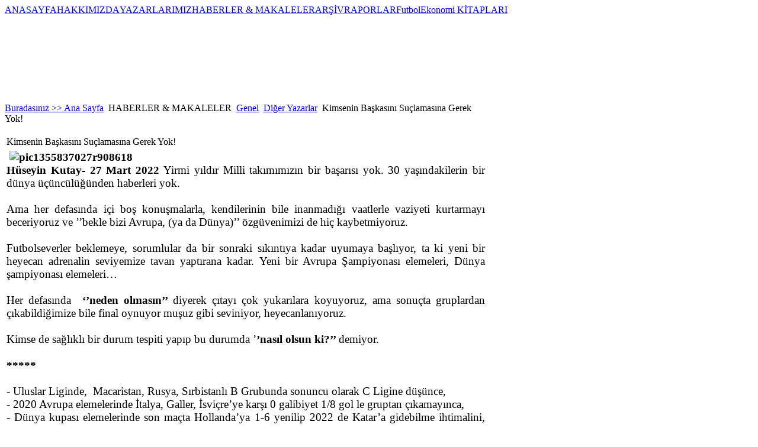

--- FILE ---
content_type: text/html; charset=utf-8
request_url: https://futbolekonomi.com/index.php/haberler-makaleler/genel/128-dier-yazarlar/5509-2022-03-27-09-12-08.html
body_size: 16293
content:

<!DOCTYPE html PUBLIC "-//W3C//DTD XHTML 1.0 Transitional//EN" "http://www.w3.org/TR/xhtml1/DTD/xhtml1-transitional.dtd">
<html xmlns="http://www.w3.org/1999/xhtml" xml:lang=" tr-tr" lang="tr-tr" >
<div id="fb-root"></div>
<script async defer crossorigin="anonymous" src="https://connect.facebook.net/tr_TR/sdk.js#xfbml=1&version=v12.0" nonce="1QIhna7g"></script>
<head>
  <base href="https://futbolekonomi.com/index.php/haberler-makaleler/genel/128-dier-yazarlar/5509-2022-03-27-09-12-08.html" />
  <meta http-equiv="content-type" content="text/html; charset=utf-8" />
  <meta name="robots" content="index, follow" />
  <meta name="keywords" content="futbol,ekonomi, futbol ekonomi,endustriyel futbol" />
  <meta name="title" content="Kimsenin Başkasını Suçlamasına Gerek Yok!" />
  <meta name="author" content="Futbol Ekonomi Site Yetkilisi" />
  <meta name="description" content="Futbol Ekonomi" />
  <meta name="generator" content="Joomla! 1.5 - Open Source Content Management" />
  <title>Kimsenin Başkasını Suçlamasına Gerek Yok!</title>
  <link href="/templates/joomportal/favicon.ico" rel="shortcut icon" type="image/x-icon" />
  <link rel="stylesheet" href="https://www.futbolekonomi.com/plugins/content/bot_mb/css/yjmmbox.css" type="text/css" />
  <link rel="stylesheet" href="https://www.futbolekonomi.com/plugins/content/itpshare/style.css" type="text/css" />
  <link rel="stylesheet" href="/modules/mod_transmenu/transmenu/transmenuh.css" type="text/css" />
  <script type="text/javascript" src="/components/com_jcomments/js/jcomments-v2.1.js?v=2"></script>
  <script type="text/javascript" src="/components/com_jcomments/libraries/joomlatune/ajax.js"></script>
  <script type="text/javascript" src="/media/system/js/mootools.js"></script>
  <script type="text/javascript" src="/media/system/js/caption.js"></script>
  <script type="text/javascript" src="https://www.futbolekonomi.com/plugins/content/bot_mb/js/yjmmbox.js"></script>
  <script type="text/javascript" src="/plugins/content/avreloaded/silverlight.js"></script>
  <script type="text/javascript" src="/plugins/content/avreloaded/wmvplayer.js"></script>
  <script type="text/javascript" src="/plugins/content/avreloaded/swfobject.js"></script>
  <script type="text/javascript" src="/plugins/content/avreloaded/avreloaded.js"></script>
  <script type="text/javascript">

window.addEvent('domready', function() {
var articles = new Fx.Slide('otherarticles').hide();

$('toggleothers').addEvent('click', function(e) {
e = new Event(e);
articles.toggle();
e.stop();
});
});
  </script>
  <!--[if lte IE 6]>
<link href="https://www.futbolekonomi.com/plugins/content/bot_mb/css/ie6fixes.css" rel="stylesheet" type="text/css" />
<script type="text/javascript" src="https://www.futbolekonomi.com/plugins/content/bot_mb/js/ie6minmax.js"></script>
<![endif]-->

<link rel="stylesheet" href="/templates/system/css/general.css" type="text/css" />
<link rel="stylesheet" href="/templates/joomportal/css/template.css" type="text/css" />
<link rel="stylesheet" href="/templates/joomportal/css/lacivert.css" type="text/css" />
<link rel="stylesheet" href="/templates/joomportal/css/genislik986.css" type="text/css" />
<link rel="stylesheet" href="/templates/joomportal/css/temaortala.css" type="text/css" />
<script language="javascript" type="text/javascript" src="/templates/joomportal/js/moomenu.js"></script>

<!--[if lte IE 6]>
<link rel="stylesheet" href="/templates/joomportal/css/ie6.css" type="text/css" />
<![endif]-->
<!--[if IE 7]>
<link rel="stylesheet" href="/templates/joomportal/css/ie7.css" type="text/css" />
<![endif]-->
<!--[if IE 8]>
<link rel="stylesheet" href="/templates/joomportal/css/ie8.css" type="text/css" />
<![endif]-->

<!--[if lte IE 6]>
<style type="text/css">
img {
    background-position: -1000px;
    behavior: url("templates/joomportal/png_hack.htc");
}
</style>
<![endif]-->	

<script type="text/javascript">
  var _gaq = _gaq || [];
  _gaq.push(['_setAccount', 'UA-17340613-1']);
  _gaq.push(['_trackPageview']);
  (function() {
    var ga = document.createElement('script'); ga.type = 'text/javascript'; ga.async = true;
    ga.src = ('https:' == document.location.protocol ? 'https://ssl' : 'http://www') + '.google-analytics.com/ga.js';
    var s = document.getElementsByTagName('script')[0]; s.parentNode.insertBefore(ga, s);
  })();
</script>
</head>
<body>
<table width="100%" border="0" class="anacerceve" cellpadding="0" cellspacing="0">
<tr>
<td class="solbosluk" width="0%" align="left" valign="top"></td>
<td class="ortatablo" align="left" valign="top">
  <div id="genelcerceve">
    <div id="anacevreleyici"><div id="sayfa-golge_sol"><div id="sayfa-golge_sag"><div id="sayfa">
       <div id="baslik_ust"><div id="baslik_ust_sol"><a href="/index.php"><div id="logo"></div></a></div><div id="baslik_ust_sag"><div id="tepemenu_dis"></div></div><!--baslik_ust_sag sonu-->
       </div><!--baslik_ust sonu-->
      
    <div id="acilirmenu_dis">
    <div id="acilirmenu_sagtaraf"><div id="acilirmenu_soltaraf"><div id="acilirmenu">    <!-- Begin menu -->
<div id="jaframeid" style="position:absolute;top:1px;left:1px;height:0px;width:0px;overflow:hidden">x
					</div><script language="javascript" src="https://www.futbolekonomi.com//modules/mod_transmenu/transmenu/transmenu.js"></script>
		<div id="wrap"><div id="menu"><table cellpadding=0 cellspacing=0 border=0><tr><td><a href="https://futbolekonomi.com/index.php/ana-sayfa.html" class="mainlevel-trans" id="menu1">ANASAYFA</a></td><td><a href="https://futbolekonomi.com/index.php/vizyon-misyon.html" class="mainlevel-trans" id="menu116">HAKKIMIZDA</a></td><td><a href="https://futbolekonomi.com/index.php/futbol-ekonomi-yazarlari.html" class="mainlevel-trans" id="menu2">YAZARLARIMIZ</a></td><td><a href="https://futbolekonomi.com" class="mainlevel_active-trans" id="menu50">HABERLER & MAKALELER</a></td><td><a href="https://futbolekonomi.com/index.php/arsiv.html" class="mainlevel-trans" id="menu41">ARŞİV</a></td><td><a href="https://futbolekonomi.com/index.php/raporlar.html" class="mainlevel-trans" id="menu129">RAPORLAR</a></td><td><a href="https://futbolekonomi.com/index.php/futbol-ekonomi-kitaplar.html" class="mainlevel-trans" id="menu128">FutbolEkonomi KİTAPLARI</a></td></tr></table></div></div>
			<script language="javascript">
			if (TransMenu.isSupported()) {
				TransMenu.updateImgPath('https://www.futbolekonomi.com//modules/mod_transmenu/transmenu/');
				var ms = new TransMenuSet(TransMenu.direction.up, 10, 1, TransMenu.reference.bottomLeft);
				TransMenu.subpad_x = 1;
				TransMenu.subpad_y = 0;

			
				document.getElementById("menu1").onmouseover = function() {
					ms.hideCurrent();
				}
				
				document.getElementById("menu116").onmouseover = function() {
					ms.hideCurrent();
				}
				
				document.getElementById("menu2").onmouseover = function() {
					ms.hideCurrent();
				}
				var tmenu50 = ms.addMenu(document.getElementById("menu50"));
tmenu50.addItem("Ekonomi", "https://futbolekonomi.com/index.php/haberler-makaleler/ekonomi.html", 0, 0);
tmenu50.addItem("Genel", "https://futbolekonomi.com/index.php/haberler-makaleler/genel.html", 0, 1);
tmenu50.addItem("Kriz", "https://futbolekonomi.com/index.php/haberler-makaleler/kriz.html", 0, 0);
tmenu50.addItem("Mali", "https://futbolekonomi.com/index.php/haberler-makaleler/mali.html", 0, 0);
tmenu50.addItem("Yönetim", "https://futbolekonomi.com/index.php/haberler-makaleler/yonetim.html", 0, 0);
tmenu50.addItem("Hukuk", "https://futbolekonomi.com/index.php/haberler-makaleler/hukuk.html", 0, 0);

				document.getElementById("menu41").onmouseover = function() {
					ms.hideCurrent();
				}
				
				document.getElementById("menu129").onmouseover = function() {
					ms.hideCurrent();
				}
				
				document.getElementById("menu128").onmouseover = function() {
					ms.hideCurrent();
				}
				
				TransMenu.renderAll();
			}
			init1=function(){TransMenu.initialize();}
			if (window.attachEvent) {
				window.attachEvent("onload", init1);
			}else{
				TransMenu.initialize();			
			}
			</script>
		<!-- End menu -->


    </div></div></div><!--acilirmenu_dis sonu-->
    <div class="temizleyici"></div>
    <div class="temizleyici"></div>



    <div id="anagovde">
       <div id="anagovde_sol"  style="width: 64.4%;">
    <div id="mansetmodulu">
    		<div class="moduletable">
					<span class="breadcrumbs pathway">
<a href="https://www.futbolekonomi.com/" class="pathway">Buradasınız >> Ana Sayfa</a> <img src="/images/M_images/arrow.png" alt=""  /> HABERLER &amp; MAKALELER <img src="/images/M_images/arrow.png" alt=""  /> <a href="/index.php/haberler-makaleler/genel.html" class="pathway">Genel</a> <img src="/images/M_images/arrow.png" alt=""  /> <a href="/index.php/haberler-makaleler/genel/128-dier-yazarlar.html" class="pathway">Diğer Yazarlar</a> <img src="/images/M_images/arrow.png" alt=""  /> Kimsenin Başkasını Suçlamasına Gerek Yok!</span>
		</div>
	
    </div>
    <div class="yanyana">        </div><div class="temizleyici"></div>
    <div id="anaicerikmodulu"><div class="hizalama">
    ﻿<table class="contentpaneopen">
<tr>
		<td class="contentheading" width="100%">
					Kimsenin Başkasını Suçlamasına Gerek Yok!            
			</td>
				
		
					</tr>
</table>

<table class="contentpaneopen">


<tr>
<td valign="top">
<p style="margin: 0cm; line-height: normal; font-size: 11pt; font-family: Verdana, sans-serif; color: #000000; text-align: justify;"><strong><span style="font-size: 14pt; font-family: 'Times New Roman', serif;">&nbsp;<img src="/images/stories/haberler/genel/pic1355837027r908618.jpeg" alt="pic1355837027r908618" width="500" height="384" /></span></strong></p>
<p style="margin: 0cm; line-height: normal; font-size: 11pt; font-family: Verdana, sans-serif; color: #000000; text-align: justify;"><strong><span style="font-size: 14pt; font-family: 'Times New Roman', serif;">Hüseyin Kutay- 27 Mart 2022</span></strong><span style="font-size: 14pt; font-family: 'Times New Roman', serif;">&nbsp;Yirmi yıldır Milli takımımızın bir başarısı yok. 30 yaşındakilerin bir dünya üçüncülüğünden haberleri yok.</span></p>

<p style="margin: 0cm; line-height: normal; font-size: 11pt; font-family: Verdana, sans-serif; color: #000000; text-align: justify;"><span style="font-size: 14pt; font-family: 'Times New Roman', serif;">&nbsp;</span></p>
<p style="margin: 0cm; line-height: normal; font-size: 11pt; font-family: Verdana, sans-serif; color: #000000; text-align: justify;"><span style="font-size: 14pt; font-family: 'Times New Roman', serif;">Ama her defasında içi boş konuşmalarla, kendilerinin bile inanmadığı vaatlerle vaziyeti kurtarmayı beceriyoruz&nbsp;</span><span style="font-size: 14pt; font-family: 'Times New Roman', serif;">ve ’’bekle bizi Avrupa, (ya da Dünya)’’ özgüvenimizi de hiç kaybetmiyoruz.</span></p>
<p style="margin: 0cm; line-height: normal; font-size: 11pt; font-family: Verdana, sans-serif; color: #000000; text-align: justify;"><span style="font-size: 14pt; font-family: 'Times New Roman', serif;">&nbsp;</span></p>
<p style="margin: 0cm; line-height: normal; font-size: 11pt; font-family: Verdana, sans-serif; color: #000000; text-align: justify;"><span style="font-size: 14pt; font-family: 'Times New Roman', serif;">Futbolseverler beklemeye, sorumlular da bir sonraki sıkıntıya kadar uyumaya başlıyor, t</span><span style="font-size: 14pt; font-family: 'Times New Roman', serif;">a ki yeni bir heyecan adrenalin seviyemize tavan yaptırana kadar. Yeni bir Avrupa Şampiyonası elemeleri, Dünya şampiyonası elemeleri…</span></p>
<p style="margin: 0cm; line-height: normal; font-size: 11pt; font-family: Verdana, sans-serif; color: #000000; text-align: justify;"><span style="font-size: 14pt; font-family: 'Times New Roman', serif;">&nbsp;</span></p>
<p style="margin: 0cm; line-height: normal; font-size: 11pt; font-family: Verdana, sans-serif; color: #000000; text-align: justify;"><span style="font-size: 14pt; font-family: 'Times New Roman', serif;">Her defasında&nbsp;&nbsp;<strong>‘’neden olmasın’’&nbsp;</strong>diyerek çıtayı çok yukarılara koyuyoruz, ama sonuçta gruplardan çıkabildiğimize bile final oynuyor muşuz gibi seviniyor, heyecanlanıyoruz.</span></p>
<p style="margin: 0cm; line-height: normal; font-size: 11pt; font-family: Verdana, sans-serif; color: #000000; text-align: justify;"><span style="font-size: 14pt; font-family: 'Times New Roman', serif;">&nbsp;</span></p>
<p style="margin: 0cm; line-height: normal; font-size: 11pt; font-family: Verdana, sans-serif; color: #000000; text-align: justify;"><span style="font-size: 14pt; font-family: 'Times New Roman', serif;">Kimse de sağlıklı bir durum tespiti yapıp bu durumda ’<strong>’nasıl olsun ki?’’&nbsp;</strong>demiyor.</span></p>
<p style="margin: 0cm; line-height: normal; font-size: 11pt; font-family: Verdana, sans-serif; color: #000000; text-align: justify;"><strong><span style="font-size: 14pt; font-family: 'Times New Roman', serif;">&nbsp;</span></strong></p>
<p style="margin: 0cm; line-height: normal; font-size: 11pt; font-family: Verdana, sans-serif; color: #000000; text-align: justify;"><strong><span style="font-size: 14pt; font-family: 'Times New Roman', serif;">*****</span></strong></p>
<p style="margin: 0cm; line-height: normal; font-size: 11pt; font-family: Verdana, sans-serif; color: #000000; text-align: justify;"><span style="font-size: 14pt; font-family: 'Times New Roman', serif;">&nbsp;</span></p>
<p style="margin: 0cm; line-height: normal; font-size: 11pt; font-family: Verdana, sans-serif; color: #000000; text-align: justify;"><span style="font-size: 14pt; font-family: 'Times New Roman', serif;">- Uluslar Liginde,&nbsp;&nbsp;Macaristan, Rusya, Sırbistanlı B Grubunda sonuncu olarak C Ligine düşünce,</span></p>
<p style="margin: 0cm; line-height: normal; font-size: 11pt; font-family: Verdana, sans-serif; color: #000000; text-align: justify;"><span style="font-size: 14pt; font-family: 'Times New Roman', serif;">-&nbsp;</span><span style="font-size: 14pt; font-family: 'Times New Roman', serif;">2020 Avrupa elemelerinde İtalya, Galler, İsviçre’ye karşı 0 galibiyet 1/8 gol le gruptan çıkamayınca,</span></p>
<p style="margin: 0cm; line-height: normal; font-size: 11pt; font-family: Verdana, sans-serif; color: #000000; text-align: justify;"><span style="font-size: 14pt; font-family: 'Times New Roman', serif;">- Dünya kupası elemelerinde son maçta Hollanda’ya 1-6 yenilip 2022 de Katar’a gidebilme ihtimalini, belki Turist olarak a taşıyınca, Şenol Güneş’e tazminatı ödenerek kalıplaşmış ’’bundan sonraki yaşamında sağlık ve başarı’’ dileğiyle veda edildi.</span></p>
<p style="margin: 0cm; line-height: normal; font-size: 11pt; font-family: Verdana, sans-serif; color: #000000; text-align: justify;"><strong><span style="font-size: 14pt; font-family: 'Times New Roman', serif;">&nbsp;</span></strong></p>
<p style="margin: 0cm; line-height: normal; font-size: 11pt; font-family: Verdana, sans-serif; color: #000000; text-align: justify;"><strong><span style="font-size: 14pt; font-family: 'Times New Roman', serif;">*****</span></strong></p>
<p style="margin: 0cm; line-height: normal; font-size: 11pt; font-family: Verdana, sans-serif; color: #000000; text-align: justify;"><span style="font-size: 14pt; font-family: 'Times New Roman', serif;">Filmi 20 Eylül 2021’e geri sardığımızda görünen şu;&nbsp;</span><span style="font-size: 14pt; font-family: 'Times New Roman', serif;">A Milli Takım, Ümit Milli Takım ve Genç Milli Takımlar Sorumlusu Hamit Altıntop 20 Eylül 2021 de TFF de yapılan basın toplantısındaki&nbsp;</span><span style="font-size: 14pt; font-family: 'Times New Roman', serif;">’’kendisiyle genç, modern, taktiksel olarak en üst seviyede oynama hedefiyle kendisini tanıtmak istiyoruz. Ben kendisiyle beraber çok güzel istişareler yaptık. Ben kendisine saha dışında tecrübemle, birikimimle, kalitemle en iyi şekilde destekleyeceğime söz verdim.&nbsp;</span><span style="font-size: 14pt; font-family: 'Times New Roman', serif;">Hepinizin önünde özellikle Nihat Özdemir Başkanıma yönetim kurulundaki abilerime bana inandıkları için ve bu sorumluluğu verdiği için ayrıyetten teşekkür ediyorum’’ la başlayarak müjdeyi veriyor Almanya-DFB U21 sorumlusu Stefan Kuntz.</span></p>
<p style="margin: 0cm; line-height: normal; font-size: 11pt; font-family: Verdana, sans-serif; color: #000000; text-align: justify;"><span style="font-size: 14pt; font-family: 'Times New Roman', serif;">&nbsp;</span></p>
<p style="margin: 0cm; line-height: normal; font-size: 11pt; font-family: Verdana, sans-serif; color: #000000; text-align: justify;"><span style="font-size: 14pt; font-family: 'Times New Roman', serif;">Kuntz 4 maçta 3 galibiyet 1 beraberlikle umutsuz vakayı Play-Off a taşıyor ve Portekiz karşısında, daha farklı da sonuçlanabilecek maçı kaybediyor. Aslında maçı değil, İtalya da evinde Kuzey Makedonya’ya yenilince, nerdeyse teorik olarak Dünya Kupasına katılımı kaybediyor.</span></p>
<p style="margin: 0cm; line-height: normal; font-size: 11pt; font-family: Verdana, sans-serif; color: #000000; text-align: justify;"><strong><span style="font-size: 14pt; font-family: 'Times New Roman', serif;">&nbsp;</span></strong></p>
<p style="margin: 0cm; line-height: normal; font-size: 11pt; font-family: Verdana, sans-serif; color: #000000; text-align: justify;"><strong><span style="font-size: 14pt; font-family: 'Times New Roman', serif;">*****</span></strong></p>
<p style="margin: 0cm; line-height: normal; font-size: 11pt; font-family: Verdana, sans-serif; color: #000000; text-align: justify;"><span style="font-size: 14pt; font-family: 'Times New Roman', serif;">Buraya kadar olana yıllardır alışkınız ama şimdi bu pozisyonda Kuntz’du, Altıntop’du, Burak’dı ya da bir iki oyuncuyu öne atarak günah keçisi aramanın hiçbir getirisi yok.</span></p>
<p style="margin: 0cm; line-height: normal; font-size: 11pt; font-family: Verdana, sans-serif; color: #000000; text-align: justify;"><span style="font-size: 14pt; font-family: 'Times New Roman', serif;">&nbsp;</span></p>
<p style="margin: 0cm; line-height: normal; font-size: 11pt; font-family: Verdana, sans-serif; color: #000000; text-align: justify;"><span style="font-size: 14pt; font-family: 'Times New Roman', serif;">Adı üstünde yeni bir başlangıç.&nbsp;</span></p>
<p style="margin: 0cm; line-height: normal; font-size: 11pt; font-family: Verdana, sans-serif; color: #000000; text-align: justify;"><span style="font-size: 14pt; font-family: 'Times New Roman', serif;">&nbsp;</span></p>
<p style="margin: 0cm; line-height: normal; font-size: 11pt; font-family: Verdana, sans-serif; color: #000000; text-align: justify;"><span style="font-size: 14pt; font-family: 'Times New Roman', serif;">Göründüğü kadarıyla, belki idari anlamda birkaç dokunuşla, 2024 Avrupa Şampiyonasına katılım mücadelesinde şansımız iyi denecek kadar var.</span></p>
<p style="margin: 0cm; line-height: normal; font-size: 11pt; font-family: Verdana, sans-serif; color: #000000; text-align: justify;"><strong><span style="font-size: 14pt; font-family: 'Times New Roman', serif;">&nbsp;</span></strong></p>
<p style="margin: 0cm; line-height: normal; font-size: 11pt; font-family: Verdana, sans-serif; color: #000000; text-align: justify;"><strong><span style="font-size: 14pt; font-family: 'Times New Roman', serif;">*****</span></strong></p>
<p style="margin: 0cm; line-height: normal; font-size: 11pt; font-family: Verdana, sans-serif; color: #000000; text-align: justify;"><span style="font-size: 14pt; font-family: 'Times New Roman', serif;">Şimdi ne olacak?</span></p>
<p style="margin: 0cm; line-height: normal; font-size: 11pt; font-family: Verdana, sans-serif; color: #000000; text-align: justify;"><span style="font-size: 14pt; font-family: 'Times New Roman', serif;">&nbsp;</span></p>
<p style="margin: 0cm; line-height: normal; font-size: 11pt; font-family: Verdana, sans-serif; color: #000000; text-align: justify;"><span style="font-size: 14pt; font-family: 'Times New Roman', serif;">İki ve dört yıllık periyotlarla yaşadığımız, hemen herkesin kabul edilemez gördüğü, bu durumu nasıl çevireceğiz?</span></p>
<p style="margin: 0cm; line-height: normal; font-size: 11pt; font-family: Verdana, sans-serif; color: #000000; text-align: justify;"><span style="font-size: 14pt; font-family: 'Times New Roman', serif;">&nbsp;</span></p>
<p style="margin: 0cm; line-height: normal; font-size: 11pt; font-family: Verdana, sans-serif; color: #000000; text-align: justify;"><span style="font-size: 14pt; font-family: 'Times New Roman', serif;">Futbolun paydaşları, özellikle Sayın Ali Koç defalarca vurguladı:&nbsp;</span><span style="font-size: 14pt; font-family: 'Times New Roman', serif;">’’Geldiğimiz yol artık gidilecek bir yol değil, her şey tıkandı ve kaos içinde.’’</span></p>
<p style="margin: 0cm; line-height: normal; font-size: 11pt; font-family: Verdana, sans-serif; color: #000000; text-align: justify;"><span style="font-size: 14pt; font-family: 'Times New Roman', serif;">&nbsp;</span></p>
<p style="margin: 0cm; line-height: normal; font-size: 11pt; font-family: Verdana, sans-serif; color: #000000; text-align: justify;"><span style="font-size: 14pt; font-family: 'Times New Roman', serif;">Kaos başladığında her şey artık kontrolden ve yönetilmekten çıkar.</span></p>
<p style="margin: 0cm; line-height: normal; font-size: 11pt; font-family: Verdana, sans-serif; color: #000000; text-align: justify;"><span style="font-size: 14pt; font-family: 'Times New Roman', serif;">&nbsp;</span></p>
<p style="margin: 0cm; line-height: normal; font-size: 11pt; font-family: Verdana, sans-serif; color: #000000; text-align: justify;"><span style="font-size: 14pt; font-family: 'Times New Roman', serif;">Kaos teorisini bilirsiniz, kaostan kurtulmanın yolu kaosun başladığı yere dönmektir.</span></p>
<p style="margin: 0cm; line-height: normal; font-size: 11pt; font-family: Verdana, sans-serif; color: #000000; text-align: justify;"><span style="font-size: 14pt; font-family: 'Times New Roman', serif;">&nbsp;</span></p>
<p style="margin: 0cm; line-height: normal; font-size: 11pt; font-family: Verdana, sans-serif; color: #000000; text-align: justify;"><span style="font-size: 14pt; font-family: 'Times New Roman', serif;">Bizim için kaosun başladığı yeri tespit etmek mümkün değil.</span></p>
<p style="margin: 0cm; line-height: normal; font-size: 11pt; font-family: Verdana, sans-serif; color: #000000; text-align: justify;"><span style="font-size: 14pt; font-family: 'Times New Roman', serif;">&nbsp;</span></p>
<p style="margin: 0cm; line-height: normal; font-size: 11pt; font-family: Verdana, sans-serif; color: #000000; text-align: justify;"><span style="font-size: 14pt; font-family: 'Times New Roman', serif;">Bizde kaos sürekli varmış da sonuca bağlı olarak hep sonunda fark ediyormuşuz gibi geliyor. &nbsp;</span><span style="font-size: 14pt; font-family: 'Times New Roman', serif;">Yani hep takke düşüp kel görününce…</span></p>
<p style="margin: 0cm; line-height: normal; font-size: 11pt; font-family: Verdana, sans-serif; color: #000000; text-align: justify;"><span style="font-size: 14pt; font-family: 'Times New Roman', serif;">&nbsp;</span></p>
<p style="margin: 0cm; line-height: normal; font-size: 11pt; font-family: Verdana, sans-serif; color: #000000; text-align: justify;"><span style="font-size: 14pt; font-family: 'Times New Roman', serif;">O zaman, Türkiye’de Futbolu da Sporu da&nbsp;<strong>yeniden yapılandırmaya</strong>&nbsp;uğraşmamalıyız. Bizi ileride tekrardan kaotik bir ortama sürükleyecek çürük temelin üzerine sağlıklı bir sistem kurulabilir mi?&nbsp;</span></p>
<p style="margin: 0cm; line-height: normal; font-size: 11pt; font-family: Verdana, sans-serif; color: #000000; text-align: justify;"><span style="font-size: 14pt; font-family: 'Times New Roman', serif;">&nbsp;</span></p>
<p style="margin: 0cm; line-height: normal; font-size: 11pt; font-family: Verdana, sans-serif; color: #000000; text-align: justify;"><span style="font-size: 14pt; font-family: 'Times New Roman', serif;">Türk sporunu sıfırlayıp, sağlıklı bir&nbsp;<strong>spor sistemiyle</strong>&nbsp;yeniden başlatmalıyız.</span></p>
<p style="margin: 0cm; line-height: normal; font-size: 11pt; font-family: Verdana, sans-serif; color: #000000; text-align: justify;"><span style="font-size: 14pt; font-family: 'Times New Roman', serif;">&nbsp;</span></p>
<p style="margin: 0cm; line-height: normal; font-size: 11pt; font-family: Verdana, sans-serif; color: #000000; text-align: justify;"><span style="font-size: 14pt; font-family: 'Times New Roman', serif;">Bunun dışında her şey malumun ilanından öte gitmez.</span></p>
<p style="margin: 0cm; line-height: normal; font-size: 11pt; font-family: Verdana, sans-serif; color: #000000; text-align: justify;"><span style="font-size: 14pt; font-family: 'Times New Roman', serif;">&nbsp;</span></p>
<p style="margin: 0cm; line-height: normal; font-size: 11pt; font-family: Verdana, sans-serif; color: #000000; text-align: justify;"><span style="font-size: 14pt; font-family: 'Times New Roman', serif;">Borussia Dortmund başkanı H.J. Watzke’nin ’’iflas etmiş bir Kulübü&nbsp;&nbsp;bu kadar kısa bir zamanda iki Almanya şampiyonluğu ve Şampiyonlar Ligi finaline nasıl taşıdınız’’ sorusuna yanıtı ’’herkes konuşuyordu, biz yaptık’’ olmuştu.</span></p>
<p style="margin: 0cm; line-height: normal; font-size: 11pt; font-family: Verdana, sans-serif; color: #000000; text-align: justify;"><span style="font-size: 14pt; font-family: 'Times New Roman', serif;">&nbsp;</span></p>
<p style="margin: 0cm; line-height: normal; font-size: 11pt; font-family: Verdana, sans-serif; color: #000000; text-align: justify;"><span style="font-size: 14pt; font-family: 'Times New Roman', serif;">Bizler konuşurken başkaları yapar. Yine aynı yerde kalırız.</span></p>
<p style="margin: 0cm; line-height: normal; font-size: 11pt; font-family: Verdana, sans-serif; color: #000000; text-align: justify;"><strong><span style="font-size: 14pt; font-family: 'Times New Roman', serif;">&nbsp;</span></strong></p>
<p style="margin: 0cm; line-height: normal; font-size: 11pt; font-family: Verdana, sans-serif; color: #000000; text-align: justify;"><strong><span style="font-size: 14pt; font-family: 'Times New Roman', serif;">*****</span></strong></p>
<p style="margin: 0cm; line-height: normal; font-size: 11pt; font-family: Verdana, sans-serif; color: #000000; text-align: justify;"><span style="font-size: 14pt; font-family: 'Times New Roman', serif;">&nbsp;</span></p>
<p style="margin: 0cm; line-height: normal; font-size: 11pt; font-family: Verdana, sans-serif; color: #000000; text-align: justify;"><span style="font-size: 14pt; font-family: 'Times New Roman', serif;">Sürekli projelerden, altyapı çalışmalarından bahseden Hamit Altıntop’a ve TFF yöneticilerine şunu sormak isterim;</span></p>
<p style="margin: 0cm; line-height: normal; font-size: 11pt; font-family: Verdana, sans-serif; color: #000000; text-align: justify;"><span style="font-size: 14pt; font-family: 'Times New Roman', serif;">&nbsp;</span></p>
<p style="margin: 0cm; line-height: normal; font-size: 11pt; font-family: Verdana, sans-serif; color: #000000; text-align: justify;"><strong><span style="font-size: 14pt; font-family: 'Times New Roman', serif;">Elinizde Ne Var?</span></strong></p>
<p style="margin: 0cm; line-height: normal; font-size: 11pt; font-family: Verdana, sans-serif; color: #000000; text-align: justify;"><strong><span style="font-size: 14pt; font-family: 'Times New Roman', serif;"><span style="font-size: 14pt;">&nbsp;</span></span></strong></p>
<p style="margin: 0cm; line-height: normal; font-size: 11pt; font-family: Verdana, sans-serif; color: #000000; text-align: justify;"><span style="font-size: 14pt; font-family: 'Times New Roman', serif;"><span style="font-size: 14pt;">Benim elimde olan 5 yıl çalışarak konunun uluslararası uzmanlarıyla hazırladığımız, aşağıdaki aksiyonlar var:</span></span></p>
<p style="margin: 0cm; line-height: normal; font-size: 11pt; font-family: Verdana, sans-serif; color: #000000; text-align: justify;"><span style="font-size: 14pt; font-family: 'Times New Roman', serif;">&nbsp;</span></p>
<p style="margin: 0cm; line-height: normal; font-size: 11pt; font-family: Verdana, sans-serif; color: #000000; text-align: justify;"><span style="font-size: 14pt; font-family: 'Times New Roman', serif;"><strong style="color: #000000; font-family: Verdana, sans-serif; font-size: 14.666666984558105px; text-align: justify;"><span style="font-size: 14pt; font-family: 'Times New Roman', serif;"><img src="/images/stories/haberler/genel/Ekran_Resmi_2022-03-27_12.15.30.png" alt="Ekran Resmi 2022-03-27 12.15.30" width="340" height="382" /></span></strong>&nbsp;</span></p>
<p style="margin: 0cm; line-height: normal; font-size: 11pt; font-family: Verdana, sans-serif; color: #000000; text-align: justify;"><span style="font-size: 14pt; font-family: 'Times New Roman', serif;">31 Ekim 2019’da TFF de yaptığımız&nbsp;&nbsp;iki saati geçen toplantıya rağmen&nbsp;&nbsp;yarım kalan, kendisinin de daha sonra mesajlarla&nbsp;&nbsp;yarım kalan konuşmamızı devam ettirmek istediğini belirten Hamit Altıntop’la da paylaşmak istiyorum.&nbsp;&nbsp;</span></p>
<p style="margin: 0cm; line-height: normal; font-size: 11pt; font-family: Verdana, sans-serif; color: #000000; text-align: justify;"><span style="font-size: 14pt; font-family: 'Times New Roman', serif;">&nbsp;&nbsp;&nbsp;&nbsp;&nbsp;&nbsp;&nbsp;&nbsp;&nbsp;&nbsp;&nbsp;&nbsp;&nbsp;&nbsp;&nbsp;&nbsp;&nbsp;&nbsp;&nbsp;&nbsp;&nbsp;&nbsp;&nbsp;&nbsp;&nbsp;&nbsp;&nbsp;&nbsp;&nbsp;&nbsp;&nbsp;&nbsp;&nbsp;&nbsp;&nbsp;&nbsp;&nbsp;&nbsp;&nbsp;&nbsp;&nbsp;&nbsp;&nbsp;&nbsp;&nbsp;&nbsp;&nbsp;&nbsp;&nbsp;&nbsp;&nbsp;&nbsp;&nbsp;&nbsp;</span></p>
<p style="margin: 0cm; line-height: normal; font-size: 11pt; font-family: Verdana, sans-serif; color: #000000; text-align: justify; text-indent: 35.4pt;"><strong><span style="font-size: 14pt; font-family: 'Times New Roman', serif;">‘‘ TÜRKİYE FUTBOL AKADEMİLERİ ve SERTİKA PROGRAMI‘‘</span></strong><span style="font-size: 14pt; font-family: 'Times New Roman', serif;">&nbsp;&nbsp;&nbsp;&nbsp;&nbsp;&nbsp;&nbsp;&nbsp;&nbsp;&nbsp;&nbsp;</span></p>
<p style="margin: 0cm; line-height: normal; font-size: 11pt; font-family: Verdana, sans-serif; color: #000000; text-align: justify;"><span style="font-size: 14pt; font-family: 'Times New Roman', serif;">Türkiye için en doğru olanı, Ülkemize en uygun olanı bulmak için, sadece ben değil, bir sakıncası yoksa, projesi&nbsp;<strong>elinde olan&nbsp;</strong>herkes&nbsp;&nbsp;onu sorumlularla ve kamuoyuyla paylaşabilmeli.</span></p>
<p style="margin: 0cm; line-height: normal; font-size: 11pt; font-family: Verdana, sans-serif; color: #000000; text-align: justify;"><span style="font-size: 14pt; font-family: 'Times New Roman', serif;">&nbsp;</span></p>
<p style="margin: 0cm; line-height: normal; font-size: 11pt; font-family: Verdana, sans-serif; color: #000000; text-align: justify;"><span style="font-size: 14pt; font-family: 'Times New Roman', serif;">Aksi halde sürecin adı ’’şeffaf ‘‘ değil ‘‘kapalı kapılar ardında‘‘ olur</span></p>
<p style="margin: 0cm; line-height: normal; font-size: 11pt; font-family: Verdana, sans-serif; color: #000000; text-align: justify;"><span style="font-size: 14pt; font-family: 'Times New Roman', serif;">&nbsp;</span></p>
<p style="margin: 0cm; line-height: normal; font-size: 11pt; font-family: Verdana, sans-serif; color: #000000; text-align: justify;"><span style="font-size: 14pt; font-family: 'Times New Roman', serif;">Şimdi soruyorum: Sayın Türkiye Futbol Federasyonu&nbsp;<strong>elinizde ne var?{jcomments on}</strong></span></p>
        <div class="itp-share">
            <div class="itp-share-tw">
            <a href="http://twitter.com/share" class="twitter-share-button" data-url="https://www.futbolekonomi.com/index.php/haberler-makaleler/genel/128-dier-yazarlar/5509-2022-03-27-09-12-08.html" data-text="Kimsenin Başkasını Su&ccedil;lamasına Gerek Yok!" data-count="none" data-via="Futbolekonomi" data-lang="en">Tweet</a><script type="text/javascript" src="http://platform.twitter.com/widgets.js"></script>
            </div>
            
            <div class="itp-share-su">
            <script src="http://www.stumbleupon.com/hostedbadge.php?s=2&r=https%3A%2F%2Fwww.futbolekonomi.com%2Findex.php%2Fhaberler-makaleler%2Fgenel%2F128-dier-yazarlar%2F5509-2022-03-27-09-12-08.html"></script>
            </div>
            
            <div class="itp-share-buzz">
            <a title="Post to Google Buzz" class="google-buzz-button" 
            href="http://www.google.com/buzz/post" 
            data-button-style="small-count" 
            data-url="https://www.futbolekonomi.com/index.php/haberler-makaleler/genel/128-dier-yazarlar/5509-2022-03-27-09-12-08.html"
            data-locale="en"></a>
<script type="text/javascript" src="http://www.google.com/buzz/api/button.js"></script>
            </div>
            
            <div class="itp-share-lin">
            <script type="text/javascript" src="http://platform.linkedin.com/in.js"></script><script type="in/share" data-url="https://www.futbolekonomi.com/index.php/haberler-makaleler/genel/128-dier-yazarlar/5509-2022-03-27-09-12-08.html" data-counter="right"></script>
            </div>
            
            <div class="itp-share-gone">
            <!-- Place this tag in your head or just before your close body tag -->
            <script type="text/javascript" src="http://apis.google.com/js/plusone.js"> {lang: 'en'}</script>
            <!-- Place this tag where you want the +1 button to render -->
            <g:plusone size="medium" href="https://www.futbolekonomi.com/index.php/haberler-makaleler/genel/128-dier-yazarlar/5509-2022-03-27-09-12-08.html"></g:plusone>
            </div>
            
            <div class="itp-share-yahoobuzz">
            <script type="text/javascript" src="http://d.yimg.com/ds/badge2.js" badgetype="small-votes">https://www.futbolekonomi.com/index.php/haberler-makaleler/genel/128-dier-yazarlar/5509-2022-03-27-09-12-08.html</script>
            </div>
                <div class="itp-share-fbsh">
                <script>var fbShare = {
    url: "https://www.futbolekonomi.com/index.php/haberler-makaleler/genel/128-dier-yazarlar/5509-2022-03-27-09-12-08.html",
    title: "Kimsenin Başkasını Su&ccedil;lamasına Gerek Yok!",
    size: "small",
    badge_text: "ffffff",
    badge_color: "3B5998",
    google_analytics: "false"
    }</script>
    <script src="http://widgets.fbshare.me/files/fbshare.js"></script>
                </div>
                <a target="_blank" class="twitter-share-button" data-lang="tr" href="https://twitter.com/share" _fcksavedurl="https://twitter.com/share">Tweetle</a> <script>!function(d,s,id){var js,fjs=d.getElementsByTagName(s)[0];if(!d.getElementById(id)){js=d.createElement(s);js.id=id;js.src="//platform.twitter.com/widgets.js";fjs.parentNode.insertBefore(js,fjs);}}(document,"script","twitter-wjs");</script>&nbsp;&nbsp;&nbsp;&nbsp;&nbsp;&nbsp;&nbsp;&nbsp;&nbsp;&nbsp;&nbsp;&nbsp;&nbsp;&nbsp;&nbsp;&nbsp;&nbsp;&nbsp;&nbsp;&nbsp;<a " title="Paylaş" href="https://www.linkedin.com/shareArticle?mini=true&url=https://futbolekonomi.com/
target="_blank"><img src="/images/linked-logo.png" alt="linkedin-logo" width="14" height="14" /> Paylaş</a>
&nbsp;&nbsp;&nbsp;&nbsp;&nbsp;&nbsp;&nbsp;&nbsp;&nbsp;&nbsp;&nbsp;&nbsp;&nbsp;&nbsp;&nbsp;&nbsp;&nbsp;&nbsp;&nbsp;&nbsp  <a " title="Paylaş" href="/ https://flipboard.com/shareArticle?mini=true&url=https://futbolekonomi.com/
target="_blank"><img src="/images/Flipboard-logo.png " alt=" Flipboard -logo" width="14" height="14" /> Paylaş</a>

        </div>
        <div style="clear:both;"></div>
        <p><table style="border:0px" width="100%"><tr style="border:0px"><td style="border:0px"  VALIGN="top"><div id="fb-root"></div><script src="http://connect.facebook.net/en_US/all.js#xfbml=1"></script><fb:like href="https://futbolekonomi.com/index.php/haberler-makaleler/genel/128-dier-yazarlar/5509-2022-03-27-09-12-08.html" layout="button_count" show_faces="true" send="true" width="450" action="recommend" font="arial" colorscheme="light"></fb:like> 
</td><td style="border:0px" VALIGN="top" width="100px"></td></tr></table></p><p style="text-align: left;"><iframe src="https://www.facebook.com/plugins/like.php?href=https://www.futbolekonomi.com/index.php/haberler-makaleler/genel/5509.html&amp;layout=standard&amp;show_faces=true&amp;width=300&amp;action=like&amp;font=arial&amp;colorscheme=light&amp;height=23" scrolling="no" frameborder="0" style="border:none;overflow:hidden;width:300px;height:23px;" allowTransparency="true"></iframe></p>
			<table align="center" class="pagenav">
			<tr>
				<th class="pagenav_prev">
					<a href="/index.php/haberler-makaleler/genel/128-dier-yazarlar/5513-2022-03-28-12-23-09.html">&lt; Önceki</a>
				</th>
				<td width="50">
					&nbsp;
				</td>
				<th class="pagenav_next">
					<a href="/index.php/haberler-makaleler/genel/128-dier-yazarlar/5507-2022-03-25-11-43-44.html">Sonraki &gt;</a>
				</th>
			</tr>
			</table>Bu İçerik&nbsp;&nbsp;<b><font color="#333333">2421</font></b> &nbsp;Defa Okunmuştur

</td>
</tr>

</table>
<span class="article_separator">&nbsp;</span>
<div class="authordetails"><p>Degerli yazarimiz <strong>Futbol Ekonomi Site Yetkilisi</strong>  Perşembe, 22 Eylül 2011.</p>


<h4 style="cursor: pointer;" id="toggleothers">YAZARIN DIGER YAZILARINI GORMEK ICIN TIKLAYIN</h4>

<ul id="otherarticles">
<li><a href="/index.php/haberler-makaleler/genel/128-dier-yazarlar/7010-sportswashing-sporla-para-aklama.html" title="Parayı Veren Düdüğü Çalar: Bir Nüfuz Kazanma Sanatı Olarak Sportwashing">Parayı Veren Düdüğü Çalar: Bir Nüfuz Kazanma Sanatı Olarak Sportwashing</a>
(29 Ocak 2026)</li>
<li><a href="/index.php/haberler-makaleler/genel/128-dier-yazarlar/6985-futbolun-yeni-nesil-formatlar-golazo-kings-league-baller-league.html" title="Futbolun Yeni Nesil Formatları: Golazo, Kings League, Baller League...">Futbolun Yeni Nesil Formatları: Golazo, Kings League, Baller League...</a>
(13 Ocak 2026)</li>
<li><a href="/index.php/haberler-makaleler/genel/128-dier-yazarlar/6982-2026-01-12-12-05-43.html" title="Duvardaki Picasso: Modern Futbolun Yeni Sahipleri">Duvardaki Picasso: Modern Futbolun Yeni Sahipleri</a>
(12 Ocak 2026)</li>
<li><a href="/index.php/haberler-makaleler/genel/103-manet/6980-2026-01-11-18-34-44.html" title="Avrupa Kupalarında Sahada Kazananlar, Servetlerine Servet Kattılar!">Avrupa Kupalarında Sahada Kazananlar, Servetlerine Servet Kattılar!</a>
(11 Ocak 2026)</li>
<li><a href="/index.php/haberler-makaleler/mali/130-diger-yazarlar/6981-2026-01-11-18-34-44.html" title="Avrupa Kupalarında Sahada Kazananlar, Servetlerine Servet Kattılar!">Avrupa Kupalarında Sahada Kazananlar, Servetlerine Servet Kattılar!</a>
(11 Ocak 2026)</li>
<li><a href="/index.php/haberler-makaleler/genel/128-dier-yazarlar/6971-2026-01-06-10-04-27.html" title="Ruben Amorim'in Manchester United'daki Dönemi Kapanırken, Kulüp İçinde Bulunduğu Kargaşa ve Kaostan Çıkabilecek mi? ">Ruben Amorim'in Manchester United'daki Dönemi Kapanırken, Kulüp İçinde Bulunduğu Kargaşa ve Kaostan Çıkabilecek mi? </a>
(06 Ocak 2026)</li>
<li><a href="/index.php/haberler-makaleler/genel/103-manet/6957-2025-12-28-07-58-49.html" title="Premier Lig 2025-26 Sezonu İçin Oyunculara 2.1 Milyar Sterlin Ücret Ödedi">Premier Lig 2025-26 Sezonu İçin Oyunculara 2.1 Milyar Sterlin Ücret Ödedi</a>
(28 Aralık 2025)</li>
<li><a href="/index.php/haberler-makaleler/mali/130-diger-yazarlar/6958-2025-12-28-07-58-49.html" title="Premier Lig 2025-26 Sezonu İçin Oyunculara 2.1 Milyar Sterlin Ücret Ödedi">Premier Lig 2025-26 Sezonu İçin Oyunculara 2.1 Milyar Sterlin Ücret Ödedi</a>
(28 Aralık 2025)</li>
<li><a href="/index.php/haberler-makaleler/genel/103-manet/6955-cronaldo-en-fazla-kazanan-oyuncu-futbol-ve-para.html" title="Yılın En Fazla Kazanan Futbolcusu 280 Milyon Dolarlık Geliriyle Cristiano Ronaldo Oldu">Yılın En Fazla Kazanan Futbolcusu 280 Milyon Dolarlık Geliriyle Cristiano Ronaldo Oldu</a>
(28 Aralık 2025)</li>
<li><a href="/index.php/haberler-makaleler/mali/130-diger-yazarlar/6956-cronaldo-en-fazla-kazanan-oyuncu-futbol-ve-para.html" title="Yılın En Fazla Kazanan Futbolcusu 280 Milyon Dolarlık Geliriyle Cristiano Ronaldo Oldu">Yılın En Fazla Kazanan Futbolcusu 280 Milyon Dolarlık Geliriyle Cristiano Ronaldo Oldu</a>
(28 Aralık 2025)</li>
<li><a href="/index.php/haberler-makaleler/genel/128-dier-yazarlar/6954-la-liga-medya-gelirlerini-102-milyon-euro-nasl-artrd.html" title="La Liga Medya Gelirlerini 102 Milyon Euro Nasıl Artırdı?">La Liga Medya Gelirlerini 102 Milyon Euro Nasıl Artırdı?</a>
(27 Aralık 2025)</li>
<li><a href="/index.php/haberler-makaleler/genel/128-dier-yazarlar/6949-2025-12-24-06-47-22.html" title="FIFA 2026 Dünya Kupası Biletlerini Satarken, Kârını Maksimize Etme Amacı mı Güttü?">FIFA 2026 Dünya Kupası Biletlerini Satarken, Kârını Maksimize Etme Amacı mı Güttü?</a>
(24 Aralık 2025)</li>
<li><a href="/index.php/haberler-makaleler/genel/103-manet/6947-2025-12-24-05-55-42.html" title="Pegasus Hava Yolları, Chelsea Futbol Kulübü'nün Resmi Havayolu Sponsoru Oldu">Pegasus Hava Yolları, Chelsea Futbol Kulübü'nün Resmi Havayolu Sponsoru Oldu</a>
(24 Aralık 2025)</li>
<li><a href="/index.php/haberler-makaleler/genel/103-manet/6940-2025-12-19-14-14-12.html" title="2024-25 Sezonu Kasada ve Sahada Manchester City İçin Kötü Geçti">2024-25 Sezonu Kasada ve Sahada Manchester City İçin Kötü Geçti</a>
(19 Aralık 2025)</li>
<li><a href="/index.php/haberler-makaleler/mali/130-diger-yazarlar/6941-2025-12-19-14-14-12.html" title="2024-25 Sezonu Kasada ve Sahada Manchester City İçin Kötü Geçti">2024-25 Sezonu Kasada ve Sahada Manchester City İçin Kötü Geçti</a>
(19 Aralık 2025)</li>
<li><a href="/index.php/haberler-makaleler/genel/128-dier-yazarlar/6939-2025-12-19-13-42-13.html" title="Bir Oyun Değil, Bir Endüstri: Amerika’nın Son Yatırımı Futbol">Bir Oyun Değil, Bir Endüstri: Amerika’nın Son Yatırımı Futbol</a>
(19 Aralık 2025)</li>
<li><a href="/index.php/haberler-makaleler/genel/128-dier-yazarlar/6928-championship-ekibi-wrexhama-neden-para-akyor.html" title="Championship Ekibi Wrexham'a Neden Para Akıyor?">Championship Ekibi Wrexham'a Neden Para Akıyor?</a>
(15 Aralık 2025)</li>
<li><a href="/index.php/haberler-makaleler/genel/103-manet/6926-footballanddebt-football-clubs-in-debt.html" title="Futbolda Özel Kredi Borçlanması Artıyor">Futbolda Özel Kredi Borçlanması Artıyor</a>
(15 Aralık 2025)</li>
<li><a href="/index.php/haberler-makaleler/mali/130-diger-yazarlar/6927-footballanddebt-football-clubs-in-debt.html" title="Futbolda Özel Kredi Borçlanması Artıyor">Futbolda Özel Kredi Borçlanması Artıyor</a>
(15 Aralık 2025)</li>
<li><a href="/index.php/haberler-makaleler/mali/130-diger-yazarlar/6925-ac-milan-inter-ve-juventus-finansal-tablolar-karlatrmas.html" title="AC Milan, Inter ve Juventus Finansal Tabloları Karşılaştırması">AC Milan, Inter ve Juventus Finansal Tabloları Karşılaştırması</a>
(12 Aralık 2025)</li>
<li><a href="/index.php/haberler-makaleler/genel/128-dier-yazarlar/6916-yeni-neslin-hznda-koamayan-futbol-deimezse-kaybeder.html" title="Yeni Neslin Hızında Koşamayan Futbol, Değişmezse Kaybeder">Yeni Neslin Hızında Koşamayan Futbol, Değişmezse Kaybeder</a>
(07 Aralık 2025)</li>
<li><a href="/index.php/haberler-makaleler/genel/103-manet/6910-2025-12-04-15-49-13.html" title="Milan 2023-24'te Sahada da Kasada da Başarısız Bir Sezon Geçirdi">Milan 2023-24'te Sahada da Kasada da Başarısız Bir Sezon Geçirdi</a>
(04 Aralık 2025)</li>
<li><a href="/index.php/haberler-makaleler/mali/130-diger-yazarlar/6911-2025-12-04-15-49-13.html" title="Milan 2023-24'te Sahada da Kasada da Başarısız Bir Sezon Geçirdi">Milan 2023-24'te Sahada da Kasada da Başarısız Bir Sezon Geçirdi</a>
(04 Aralık 2025)</li>
<li><a href="/index.php/haberler-makaleler/genel/103-manet/6906-realmadrid-bestvaluabledoccerteams-marketvalueand-soccer.html" title="Real Madrid İçin 2024 Kasada Kazanılan; Sahada İse Kaybedilen Bir Sezon Oldu">Real Madrid İçin 2024 Kasada Kazanılan; Sahada İse Kaybedilen Bir Sezon Oldu</a>
(04 Aralık 2025)</li>
<li><a href="/index.php/haberler-makaleler/mali/130-diger-yazarlar/6907-realmadrid-bestvaluabledoccerteams-marketvalueand-soccer.html" title="Real Madrid İçin 2024 Kasada Kazanılan; Sahada İse Kaybedilen Bir Sezon Oldu">Real Madrid İçin 2024 Kasada Kazanılan; Sahada İse Kaybedilen Bir Sezon Oldu</a>
(04 Aralık 2025)</li>
<li><a href="/index.php/haberler-makaleler/mali/130-diger-yazarlar/6902-uefa-ffp-uefa-psr.html" title="UEFA’nın Finansal Sürdürülebilirlik Kuralları Kulüp Kârlılığını Artırmaya Yardımcı Oluyor mu?">UEFA’nın Finansal Sürdürülebilirlik Kuralları Kulüp Kârlılığını Artırmaya Yardımcı Oluyor mu?</a>
(30 Kasım 2025)</li>
<li><a href="/index.php/haberler-makaleler/genel/103-manet/6901-2025-11-30-09-45-13.html" title="Finansal Fair Play’den Finansal Sürdürülebilirliğe: Andrea Traverso ile Avrupa Futbolunda On Yıllık Reform, Artan Yatırımlar ve Geleceğin Röportajı">Finansal Fair Play’den Finansal Sürdürülebilirliğe: Andrea Traverso ile Avrupa Futbolunda On Yıllık Reform, Artan Yatırımlar ve Geleceğin Röportajı</a>
(30 Kasım 2025)</li>
<li><a href="/index.php/haberler-makaleler/mali/130-diger-yazarlar/6903-2025-11-30-09-45-13.html" title="Finansal Fair Play’den Finansal Sürdürülebilirliğe: Andrea Traverso ile Avrupa Futbolunda On Yıllık Reform, Artan Yatırımlar ve Geleceğin Röportajı">Finansal Fair Play’den Finansal Sürdürülebilirliğe: Andrea Traverso ile Avrupa Futbolunda On Yıllık Reform, Artan Yatırımlar ve Geleceğin Röportajı</a>
(30 Kasım 2025)</li>
<li><a href="/index.php/haberler-makaleler/genel/103-manet/6897-fbsermayesermaye-artirimi.html" title="Fenerbahçe'den % 400 Bedelli Sermaye Artırımı">Fenerbahçe'den % 400 Bedelli Sermaye Artırımı</a>
(28 Kasım 2025)</li>
<li><a href="/index.php/haberler-makaleler/mali/130-diger-yazarlar/6898-fbsermayesermaye-artirimi.html" title="Fenerbahçe'den % 400 Bedelli Sermaye Artırımı">Fenerbahçe'den % 400 Bedelli Sermaye Artırımı</a>
(28 Kasım 2025)</li>
<li><a href="/index.php/haberler-makaleler/genel/128-dier-yazarlar/6894-altay-neden-yaamal-bakaaltayyok.html" title="Altay Neden Yaşamalı? #BaşkaAltayYok">Altay Neden Yaşamalı? #BaşkaAltayYok</a>
(26 Kasım 2025)</li>
<li><a href="/index.php/haberler-makaleler/yonetim/133-diger-yazarlar/6890-psr-ssr-csr-premier-lig.html" title="Premier Lig'de Finansal Dönüşüm: PSR'den SCR'ye Geçiş ">Premier Lig'de Finansal Dönüşüm: PSR'den SCR'ye Geçiş </a>
(24 Kasım 2025)</li>
<li><a href="/index.php/haberler-makaleler/genel/103-manet/6891-psr-ssr-csr-premier-lig.html" title="Premier Lig'de Finansal Dönüşüm: PSR'den SCR'ye Geçiş ">Premier Lig'de Finansal Dönüşüm: PSR'den SCR'ye Geçiş </a>
(24 Kasım 2025)</li>
<li><a href="/index.php/haberler-makaleler/genel/128-dier-yazarlar/6885-bahis-soruturmasi-masumiyet-karinesi.html" title="Bahis Soruşturmalarında Üç Farklı Dünya: Türkiye, İngiltere ve ABD’de Masumiyet Karinesi">Bahis Soruşturmalarında Üç Farklı Dünya: Türkiye, İngiltere ve ABD’de Masumiyet Karinesi</a>
(20 Kasım 2025)</li>
<li><a href="/index.php/haberler-makaleler/yonetim/133-diger-yazarlar/6878-2025-11-16-15-55-48.html" title="Kadın Futbolunda Yükselen Yönetici Profili: WSL’in Dönüşen Liderlik Yapıları">Kadın Futbolunda Yükselen Yönetici Profili: WSL’in Dönüşen Liderlik Yapıları</a>
(16 Kasım 2025)</li>
<li><a href="/index.php/haberler-makaleler/genel/128-dier-yazarlar/6873-guzel-oyun-ve-bahis.html" title="Güzelliğini Kaybeden Oyun: Bahis Operasyonları Futbolu Nasıl Etkiledi?">Güzelliğini Kaybeden Oyun: Bahis Operasyonları Futbolu Nasıl Etkiledi?</a>
(14 Kasım 2025)</li>
<li><a href="/index.php/haberler-makaleler/genel/103-manet/6868-stadiums-the-best-stadiums-etihad.html" title="Taraftar Deneyimine Göre Spor Stadyumlarının Sıralamasında Dünyanın En İyisi Manchester City'nin Stadı Etihad ">Taraftar Deneyimine Göre Spor Stadyumlarının Sıralamasında Dünyanın En İyisi Manchester City'nin Stadı Etihad </a>
(12 Kasım 2025)</li>
<li><a href="/index.php/haberler-makaleler/genel/128-dier-yazarlar/6869-stadiums-the-best-stadiums-etihad.html" title="Taraftar Deneyimine Göre Spor Stadyumlarının Sıralamasında Dünyanın En İyisi Manchester City'nin Stadı Etihad ">Taraftar Deneyimine Göre Spor Stadyumlarının Sıralamasında Dünyanın En İyisi Manchester City'nin Stadı Etihad </a>
(12 Kasım 2025)</li>
<li><a href="/index.php/haberler-makaleler/genel/128-dier-yazarlar/6865-avrupa-futbolunda-devrim-mi-geliyor-real-madrid-uefa-tekeline-meydan-okuyor.html" title="Avrupa Futbolunda Devrim mi Geliyor? Real Madrid, UEFA Tekeline Meydan Okuyor">Avrupa Futbolunda Devrim mi Geliyor? Real Madrid, UEFA Tekeline Meydan Okuyor</a>
(11 Kasım 2025)</li>
<li><a href="/index.php/haberler-makaleler/genel/103-manet/6860-2025-11-10-11-59-21.html" title="Inter Yeşil Sahalarda Aradığını Bulamasa da, Ekonomik ve Finansal Olarak Başarılı Bir Sezon Geçirdi">Inter Yeşil Sahalarda Aradığını Bulamasa da, Ekonomik ve Finansal Olarak Başarılı Bir Sezon Geçirdi</a>
(10 Kasım 2025)</li>
<li><a href="/index.php/haberler-makaleler/mali/130-diger-yazarlar/6861-2025-11-10-11-59-21.html" title="Inter Yeşil Sahalarda Aradığını Bulamasa da, Ekonomik ve Finansal Olarak Başarılı Bir Sezon Geçirdi">Inter Yeşil Sahalarda Aradığını Bulamasa da, Ekonomik ve Finansal Olarak Başarılı Bir Sezon Geçirdi</a>
(10 Kasım 2025)</li>
<li><a href="/index.php/haberler-makaleler/genel/103-manet/6856-futbolabahis-futbolasorusturma.html" title="Bahisçi Hakemler Dosyasındaki Hukuka Aykırılıklar">Bahisçi Hakemler Dosyasındaki Hukuka Aykırılıklar</a>
(09 Kasım 2025)</li>
<li><a href="/index.php/haberler-makaleler/hukuk/173-diger-yazarlar/6857-futbolabahis-futbolasorusturma.html" title="Bahisçi Hakemler Dosyasındaki Hukuka Aykırılıklar">Bahisçi Hakemler Dosyasındaki Hukuka Aykırılıklar</a>
(09 Kasım 2025)</li>
<li><a href="/index.php/haberler-makaleler/genel/103-manet/6851-2025-11-06-11-17-36.html" title="Real Madrid Avrupa Süper Ligi Nedeniyle UEFA'ya 4,5 Milyar Euroluk Dava Açmaya Hazırlanıyor">Real Madrid Avrupa Süper Ligi Nedeniyle UEFA'ya 4,5 Milyar Euroluk Dava Açmaya Hazırlanıyor</a>
(06 Kasım 2025)</li>
<li><a href="/index.php/haberler-makaleler/genel/128-dier-yazarlar/6852-2025-11-06-11-17-36.html" title="Real Madrid Avrupa Süper Ligi Nedeniyle UEFA'ya 4,5 Milyar Euroluk Dava Açmaya Hazırlanıyor">Real Madrid Avrupa Süper Ligi Nedeniyle UEFA'ya 4,5 Milyar Euroluk Dava Açmaya Hazırlanıyor</a>
(06 Kasım 2025)</li>
<li><a href="/index.php/haberler-makaleler/genel/103-manet/6850-2025-11-06-10-48-32.html" title="Roman Abramoviç’in Mal Varlığının Dondurulması Sonrasında Chelsea'nin Satışına İlişkin Tartışmalar Devam Ediyor">Roman Abramoviç’in Mal Varlığının Dondurulması Sonrasında Chelsea'nin Satışına İlişkin Tartışmalar Devam Ediyor</a>
(06 Kasım 2025)</li>
<li><a href="/index.php/haberler-makaleler/genel/128-dier-yazarlar/6853-2025-11-06-10-48-32.html" title="Roman Abramoviç’in Mal Varlığının Dondurulması Sonrasında Chelsea'nin Satışına İlişkin Tartışmalar Devam Ediyor">Roman Abramoviç’in Mal Varlığının Dondurulması Sonrasında Chelsea'nin Satışına İlişkin Tartışmalar Devam Ediyor</a>
(06 Kasım 2025)</li>
<li><a href="/index.php/haberler-makaleler/genel/103-manet/6847-fc-barcelona.html" title="Dünyanın En Borçlu Kulübü: FC Barcelona!">Dünyanın En Borçlu Kulübü: FC Barcelona!</a>
(05 Kasım 2025)</li>
<li><a href="/index.php/haberler-makaleler/mali/130-diger-yazarlar/6848-fc-barcelona.html" title="Dünyanın En Borçlu Kulübü: FC Barcelona!">Dünyanın En Borçlu Kulübü: FC Barcelona!</a>
(05 Kasım 2025)</li>
<li><a href="/index.php/haberler-makaleler/genel/128-dier-yazarlar/6841-2025-11-03-12-25-36.html" title="Türkiye'de Hakem Skandalı">Türkiye'de Hakem Skandalı</a>
(03 Kasım 2025)</li>
<li><a href="/index.php/haberler-makaleler/genel/103-manet/6837-bjkas-bjk.html" title="Beşiktaş'ta Hasan Arat Dönemi İbra Edilmedi">Beşiktaş'ta Hasan Arat Dönemi İbra Edilmedi</a>
(03 Kasım 2025)</li>
<li><a href="/index.php/haberler-makaleler/genel/103-manet/6836-2025-10-31-12-56-55.html" title="Türk Futbolunda Yasadışı Bahis Soruşturması ">Türk Futbolunda Yasadışı Bahis Soruşturması </a>
(31 Ekim 2025)</li>
<li><a href="/index.php/haberler-makaleler/genel/103-manet/6832-152-hakeme-bahis-soruturmas.html" title="152 Hakeme Bahis Soruşturması">152 Hakeme Bahis Soruşturması</a>
(29 Ekim 2025)</li>
<li><a href="/index.php/haberler-makaleler/genel/128-dier-yazarlar/6829-hakem-bahis-skandal-adalet.html" title="Adaletin Bahsi Olmaz: Hakem Skandalı Futbolun Temelini Sarsıyor">Adaletin Bahsi Olmaz: Hakem Skandalı Futbolun Temelini Sarsıyor</a>
(29 Ekim 2025)</li>
<li><a href="/index.php/haberler-makaleler/hukuk/173-diger-yazarlar/6830-hakem-bahis-skandal-adalet.html" title="Adaletin Bahsi Olmaz: Hakem Skandalı Futbolun Temelini Sarsıyor">Adaletin Bahsi Olmaz: Hakem Skandalı Futbolun Temelini Sarsıyor</a>
(29 Ekim 2025)</li>
<li><a href="/index.php/haberler-makaleler/hukuk/173-diger-yazarlar/6828-2025-10-29-00-24-16.html" title="Meşhur “Platini Davası”: Astarı Yüzünden Pahalı!">Meşhur “Platini Davası”: Astarı Yüzünden Pahalı!</a>
(29 Ekim 2025)</li>
<li><a href="/index.php/haberler-makaleler/genel/128-dier-yazarlar/6827-futbolda-yeni-araylar.html" title="Futbolda Yeni Arayışlar: Avrupa Yenilik Peşinde, Türkiye Yerinde Sayıyor">Futbolda Yeni Arayışlar: Avrupa Yenilik Peşinde, Türkiye Yerinde Sayıyor</a>
(24 Ekim 2025)</li>
<li><a href="/index.php/haberler-makaleler/genel/128-dier-yazarlar/6823-2025-10-18-14-56-55.html" title="Dev Transferlerin Gölgesinde: Transferler Süper Lig’de Taraftara Nasıl Yansıyor?">Dev Transferlerin Gölgesinde: Transferler Süper Lig’de Taraftara Nasıl Yansıyor?</a>
(18 Ekim 2025)</li>
<li><a href="/index.php/haberler-makaleler/genel/128-dier-yazarlar/6822-barcelona-spotify-dinamik-sponsorluk.html" title="Barcelona ve Spotify İşbirliği Üzerinden Dinamik Sponsorluk">Barcelona ve Spotify İşbirliği Üzerinden Dinamik Sponsorluk</a>
(18 Ekim 2025)</li>
<li><a href="/index.php/haberler-makaleler/genel/103-manet/6821-barcelona-spotify-sponsorluk.html" title="Barcelona ve Spotify Ortaklığı 2030’a Uzatıldı">Barcelona ve Spotify Ortaklığı 2030’a Uzatıldı</a>
(18 Ekim 2025)</li>
<li><a href="/index.php/haberler-makaleler/genel/103-manet/6818-2025-10-17-10-56-42.html" title="Premier Lig Kulüplerine Ücret Tavanı Uygulaması Geliyor (mu?)">Premier Lig Kulüplerine Ücret Tavanı Uygulaması Geliyor (mu?)</a>
(17 Ekim 2025)</li>
<li><a href="/index.php/haberler-makaleler/genel/128-dier-yazarlar/6819-2025-10-17-10-56-42.html" title="Premier Lig Kulüplerine Ücret Tavanı Uygulaması Geliyor (mu?)">Premier Lig Kulüplerine Ücret Tavanı Uygulaması Geliyor (mu?)</a>
(17 Ekim 2025)</li>
<li><a href="/index.php/haberler-makaleler/genel/103-manet/6813-2025-10-15-10-05-33.html" title="Milano'nun Yeni Stadyumu Gelir Potansiyeli, Yatırım Gereksinimleri ve Paylaşım Gerekçeleri İtibariyle Aynı Kentin Takımları İçin Bir Model Olabilir mi?">Milano'nun Yeni Stadyumu Gelir Potansiyeli, Yatırım Gereksinimleri ve Paylaşım Gerekçeleri İtibariyle Aynı Kentin Takımları İçin Bir Model Olabilir mi?</a>
(15 Ekim 2025)</li>
<li><a href="/index.php/haberler-makaleler/genel/128-dier-yazarlar/6814-2025-10-15-10-05-33.html" title="Milano'nun Yeni Stadyumu Gelir Potansiyeli, Yatırım Gereksinimleri ve Paylaşım Gerekçeleri İtibariyle Aynı Kentin Takımları İçin Bir Model Olabilir mi?">Milano'nun Yeni Stadyumu Gelir Potansiyeli, Yatırım Gereksinimleri ve Paylaşım Gerekçeleri İtibariyle Aynı Kentin Takımları İçin Bir Model Olabilir mi?</a>
(15 Ekim 2025)</li>
<li><a href="/index.php/haberler-makaleler/hukuk/173-diger-yazarlar/6812-finansal-fair-playin-gri-alan-maj-haklaryla-gizlenen-maalar.html" title="Finansal Fair Play’in Gri Alanı: İmaj Haklarıyla Gizlenen Maaşlar">Finansal Fair Play’in Gri Alanı: İmaj Haklarıyla Gizlenen Maaşlar</a>
(13 Ekim 2025)</li>
<li><a href="/index.php/haberler-makaleler/mali/130-diger-yazarlar/6803-2025-10-11-13-58-36.html" title="Avrupa Futbolu Tarihin En Ucuz Likiditesine Ulaştı">Avrupa Futbolu Tarihin En Ucuz Likiditesine Ulaştı</a>
(11 Ekim 2025)</li>
<li><a href="/index.php/haberler-makaleler/genel/128-dier-yazarlar/6721-2025-10-04-10-31-08.html" title="Aston Villa'nın Premier Lig'in  Kârlılık Ve Sürdürülebilirelik Kurallarıyla Başı Dertte!">Aston Villa'nın Premier Lig'in  Kârlılık Ve Sürdürülebilirelik Kurallarıyla Başı Dertte!</a>
(04 Ekim 2025)</li>
<li><a href="/index.php/haberler-makaleler/genel/128-dier-yazarlar/6720-2025-10-03-13-29-53.html" title="Premier Lig'de Genç Oyuncu Gelişimini Piyasa Dinamikleri mi Belirliyor?">Premier Lig'de Genç Oyuncu Gelişimini Piyasa Dinamikleri mi Belirliyor?</a>
(03 Ekim 2025)</li>
<li><a href="/index.php/haberler-makaleler/genel/128-dier-yazarlar/6718-2025-10-01-11-29-20.html" title="Futbolda Sermayenin Artan Kontrolü Oyun Kültürüne Zarar Vermeye Devam Ediyor!">Futbolda Sermayenin Artan Kontrolü Oyun Kültürüne Zarar Vermeye Devam Ediyor!</a>
(01 Ekim 2025)</li>
<li><a href="/index.php/haberler-makaleler/genel/103-manet/6716-juventus.html" title="Juventus Gelirlerini Artırıp Zararını Azalttı Ama Kulüpte Hala Finansal Kırılganlık Devam Ediyor!">Juventus Gelirlerini Artırıp Zararını Azalttı Ama Kulüpte Hala Finansal Kırılganlık Devam Ediyor!</a>
(01 Ekim 2025)</li>
<li><a href="/index.php/haberler-makaleler/mali/130-diger-yazarlar/6717-juventus.html" title="Juventus Gelirlerini Artırıp Zararını Azalttı Ama Kulüpte Hala Finansal Kırılganlık Devam Ediyor!">Juventus Gelirlerini Artırıp Zararını Azalttı Ama Kulüpte Hala Finansal Kırılganlık Devam Ediyor!</a>
(01 Ekim 2025)</li>
<li><a href="/index.php/haberler-makaleler/genel/103-manet/6713-2025-09-26-10-44-37.html" title="Premier Lig'de  &quot;6 Büyük&quot; Rekabeti Yeniden Kuruyor!">Premier Lig'de  &quot;6 Büyük&quot; Rekabeti Yeniden Kuruyor!</a>
(26 Eylül 2025)</li>
<li><a href="/index.php/haberler-makaleler/genel/103-manet/6708-manutd-glazer-ailesi-manutd-premier-lig.html" title="Manchester United Sadece Sahada Değil, Finansal Olarak ta Mazisini Arıyor!">Manchester United Sadece Sahada Değil, Finansal Olarak ta Mazisini Arıyor!</a>
(23 Eylül 2025)</li>
<li><a href="/index.php/haberler-makaleler/yonetim/133-diger-yazarlar/6699-2025-09-15-08-47-45-ceo-ve-futbol.html" title="Avrupa Futbolunun Gizli Patronları CEO'lar">Avrupa Futbolunun Gizli Patronları CEO'lar</a>
(15 Eylül 2025)</li>
<li><a href="/index.php/haberler-makaleler/genel/128-dier-yazarlar/6698-nfl-.html" title="Super Bowl Rövanşı, NFL tarihinin en çok izlenen Maçı Olabilir mi?">Super Bowl Rövanşı, NFL tarihinin en çok izlenen Maçı Olabilir mi?</a>
(14 Eylül 2025)</li>
<li><a href="/index.php/haberler-makaleler/genel/128-dier-yazarlar/6689-2025-09-05-15-02-59.html" title="Futbol Kulüplerinde Sürdürülebilir Kârlılık Yolları">Futbol Kulüplerinde Sürdürülebilir Kârlılık Yolları</a>
(05 Eylül 2025)</li>
<li><a href="/index.php/haberler-makaleler/mali/130-diger-yazarlar/6691-2025-09-05-15-02-59.html" title="Futbol Kulüplerinde Sürdürülebilir Kârlılık Yolları">Futbol Kulüplerinde Sürdürülebilir Kârlılık Yolları</a>
(05 Eylül 2025)</li>
<li><a href="/index.php/haberler-makaleler/genel/103-manet/6684-2025-09-02-07-38-17.html" title="Galatasaray'dan Uğurcan Çakır Transferi İçin Trabzonspor'a Rekor Transfer Ücreti">Galatasaray'dan Uğurcan Çakır Transferi İçin Trabzonspor'a Rekor Transfer Ücreti</a>
(02 Eylül 2025)</li>
<li><a href="/index.php/haberler-makaleler/genel/103-manet/6683-2025-09-02-07-20-15.html" title="Fenerbahçe Ederson'a Yıllık 11 Milyon Euro Net Ücret Ödeyecek">Fenerbahçe Ederson'a Yıllık 11 Milyon Euro Net Ücret Ödeyecek</a>
(02 Eylül 2025)</li>
<li><a href="/index.php/haberler-makaleler/genel/103-manet/6681-2025-09-01-20-33-18.html" title="Manchester City Önemli Yaptırımlarla Karşı Karşıya!...">Manchester City Önemli Yaptırımlarla Karşı Karşıya!...</a>
(01 Eylül 2025)</li>
<li><a href="/index.php/haberler-makaleler/genel/103-manet/6679-uefa-avrupa-kupalar-25-26-sezonu.html" title="Şampiyonlar Ligi, Avrupa Ligi ve Konferans Ligi'nde 2025/26 Sezonu Başlıyor">Şampiyonlar Ligi, Avrupa Ligi ve Konferans Ligi'nde 2025/26 Sezonu Başlıyor</a>
(31 Ağustos 2025)</li>
<li><a href="/index.php/haberler-makaleler/genel/128-dier-yazarlar/6677-2025-08-30-07-28-57.html" title="Sıradan Bir Kulübün Küresel Bir Kulübe Dönüşümü: Atletico Madrid'in Başarı Öyküsü">Sıradan Bir Kulübün Küresel Bir Kulübe Dönüşümü: Atletico Madrid'in Başarı Öyküsü</a>
(30 Ağustos 2025)</li>
<li><a href="/index.php/haberler-makaleler/genel/103-manet/6674-2025-08-30-06-36-30.html" title="Beşiktaş'ta Beklenen Gerçekleşti ve Ole Gunnar Solskjaer Ayrıldı">Beşiktaş'ta Beklenen Gerçekleşti ve Ole Gunnar Solskjaer Ayrıldı</a>
(30 Ağustos 2025)</li>
<li><a href="/index.php/haberler-makaleler/genel/103-manet/6673-2025-08-30-06-31-56.html" title="Fenerbahçe Mourinho ile Yollarını Ayırdı!">Fenerbahçe Mourinho ile Yollarını Ayırdı!</a>
(30 Ağustos 2025)</li>
<li><a href="/index.php/haberler-makaleler/genel/128-dier-yazarlar/6671-spor-medya-haklar-teknoloji-devlerinin-yeni-oyun-sahas.html" title="Spor Medya Hakları Teknoloji Devlerinin Yeni Oyun Sahasına Dönüştü">Spor Medya Hakları Teknoloji Devlerinin Yeni Oyun Sahasına Dönüştü</a>
(29 Ağustos 2025)</li>
<li><a href="/index.php/haberler-makaleler/mali/130-diger-yazarlar/6665-besiktas-bjk-fenerbahce-fb-galatasaray-gs-bjk-besiktas-kulup-afinansallari.html" title="Dört Büyüklerin Kronik Finansal Sorunları">Dört Büyüklerin Kronik Finansal Sorunları</a>
(25 Ağustos 2025)</li>
<li><a href="/index.php/haberler-makaleler/genel/103-manet/6666-besiktas-bjk-fenerbahce-fb-galatasaray-gs-bjk-besiktas-kulup-afinansallari.html" title="Dört Büyüklerin Kronik Finansal Sorunları">Dört Büyüklerin Kronik Finansal Sorunları</a>
(25 Ağustos 2025)</li>
<li><a href="/index.php/kitap-tanitimi/6664-football-in-turkey-book.html" title="Football in Turkey">Football in Turkey</a>
(24 Ağustos 2025)</li>
<li><a href="/index.php/kitap-tanitimi/6663-lkelerimizi-kim-yazacak-kitap.html" title="İlkelerimizi Kim Yazacak? Cem Can Yazıları">İlkelerimizi Kim Yazacak? Cem Can Yazıları</a>
(24 Ağustos 2025)</li>
<li><a href="/index.php/kitap-tanitimi/6662-fair-play-yemin-stemez-cem-can-yazlar.html" title="Fair Play Yemin İstemez Cem Can Yazıları">Fair Play Yemin İstemez Cem Can Yazıları</a>
(24 Ağustos 2025)</li>
<li><a href="/index.php/kitap-tanitimi/6661-sivas-kayseri-kitap.html" title="Sivas-Kayseri: Türkiye’nin En Büyük Futbol Faciası">Sivas-Kayseri: Türkiye’nin En Büyük Futbol Faciası</a>
(24 Ağustos 2025)</li>
<li><a href="/index.php/kitap-tanitimi/6660-spor-teknolojileri-kitap.html" title="Spor Teknolojileri">Spor Teknolojileri</a>
(24 Ağustos 2025)</li>
<li><a href="/index.php/kitap-tanitimi/6659-2025-08-24-10-37-38.html" title="Futbolda Özerkliğin Ekonomisi">Futbolda Özerkliğin Ekonomisi</a>
(24 Ağustos 2025)</li>
<li><a href="/index.php/haberler-makaleler/genel/128-dier-yazarlar/6658-2025-08-24-10-30-33.html" title="Futbolda ve Basketbolda Güç Simsarlığına Dönüşen Menejerlik">Futbolda ve Basketbolda Güç Simsarlığına Dönüşen Menejerlik</a>
(24 Ağustos 2025)</li>
<li><a href="/index.php/kitap-tanitimi/6657-2025-08-24-10-12-31.html" title="Türkiye'de Futbol Fanatizmi ve Medya İlişkisi">Türkiye'de Futbol Fanatizmi ve Medya İlişkisi</a>
(24 Ağustos 2025)</li>
<li><a href="/index.php/kitap-tanitimi/6656-sporun-sosyolojisi-sosyolojinin-sporu.html" title="Sporun Sosyolojisi Sosyolojinin Sporu">Sporun Sosyolojisi Sosyolojinin Sporu</a>
(24 Ağustos 2025)</li>
<li><a href="/index.php/kitap-tanitimi/6655-iddet-ike-ve-medya-kskacnda-futbol-ve-taraftarlk.html" title="Şiddet Şike ve Medya Kıskacında Futbol ve Taraftarlık">Şiddet Şike ve Medya Kıskacında Futbol ve Taraftarlık</a>
(24 Ağustos 2025)</li>
<li><a href="/index.php/kitap-tanitimi/6653-futbol-yazlar-kitap.html" title="Futbol Yazıları">Futbol Yazıları</a>
(24 Ağustos 2025)</li>
<li><a href="/index.php/kitap-tanitimi/6652-2025-08-24-10-03-48.html" title="Türkiye’de Futbol En Az Futboldur!">Türkiye’de Futbol En Az Futboldur!</a>
(24 Ağustos 2025)</li>
<li><a href="/index.php/kitap-tanitimi/6651-futbol-panteonlarndaki-tanrlar-kitap.html" title="Futbol Panteonlarındaki Tanrılar">Futbol Panteonlarındaki Tanrılar</a>
(24 Ağustos 2025)</li>
</ul>
</div></div>
    </div><div class="temizleyici"></div>
           </div>
       <!--anagovde_sol sonu-->
       <div id="anagovde_sag"><div class="saghizalama">
             <div class="temizleyici"></div><div id="sagmoduller">		<div class="module">
			<div>
				<div>
					<div>
											<p><a href="/index.php/vizyon-misyon.html" target="_self"><img src="/images/stories/futbolekonomihakkimizdabanner2.jpg" alt="futbolekonomihakkimizdabanner2" width="275" height="275" /></a></p>					</div>
				</div>
			</div>
		</div>
			<div class="module">
			<div>
				<div>
					<div>
											<p><a href="https://www.literatur.com.tr/futbolda-esitsizligin-bedeli" target="_blank"><img src="/images/stories/esitsizliktanitim.gif" alt="esitsizliktanitim" width="275" height="343" /></a></p>					</div>
				</div>
			</div>
		</div>
			<div class="module">
			<div>
				<div>
					<div>
											<p><a href="/index.php/haberler-makaleler/ekonomi/35/1327-tuerk-futbol-kulueplerinin-finansal-yeniden-yaplanmas-ve-onlarn-yoenetiimsel-sorunlarna-coezuem-oenerileri.html" target="_self"><img src="/images/stories/aksartbmmraporbanner.jpg" alt="aksartbmmraporbanner" width="275" height="385" /></a></p>					</div>
				</div>
			</div>
		</div>
			<div class="module">
			<div>
				<div>
					<div>
											<form action="index.php" method="post">
	<div class="search">
		<input name="searchword" id="mod_search_searchword" maxlength="38" alt="Ara" class="inputbox" type="text" size="38" value="Arama teriminizi giriniz..."  onblur="if(this.value=='') this.value='Arama teriminizi giriniz...';" onfocus="if(this.value=='Arama teriminizi giriniz...') this.value='';" /><input type="submit" value="Ara" class="button" onclick="this.form.searchword.focus();"/>	</div>
	<input type="hidden" name="task"   value="search" />
	<input type="hidden" name="option" value="com_search" />
	<input type="hidden" name="Itemid" value="91" />
</form>					</div>
				</div>
			</div>
		</div>
			<div class="module">
			<div>
				<div>
					<div>
													<h3>Son Yayınlananlar </h3>
											<ul class="latestnews">
	<li class="latestnews">
		<a href="/index.php/haberler-makaleler/genel/128-dier-yazarlar/7010-sportswashing-sporla-para-aklama.html" class="latestnews">
			Parayı Veren Düdüğü Çalar: Bir Nüfuz Kazanma Sanatı Olarak Sportwashing</a>
	</li>
	<li class="latestnews">
		<a href="/index.php/haberler-makaleler/genel/303-tolga-genc/7009-2026-01-29-07-19-00.html" class="latestnews">
			Türk Futbolu ve Almanya: Yıllara Dayanan, Derinliği Olan Bir Hikâye</a>
	</li>
	<li class="latestnews">
		<a href="/index.php/haberler-makaleler/genel/122-tugrul-aksar/7008-sports-company.html" class="latestnews">
			Reklamla Vicdan Arasında: Spor Dergiciliğinin Görünmeyen Yüzü</a>
	</li>
	<li class="latestnews">
		<a href="/index.php/haberler-makaleler/genel/289-recep-cengiz/7007-2026-01-27-09-50-51.html" class="latestnews">
			Kural Uygun Ama Adil mi? (Finansal Fair Play üzerine Bir Değerlendirme) </a>
	</li>
	<li class="latestnews">
		<a href="/index.php/haberler-makaleler/genel/187-omer-gursoy/7005-padel.html" class="latestnews">
			Padel Patlaması ve “Kırarsanız, Sizin Olur…”</a>
	</li>
	<li class="latestnews">
		<a href="/index.php/haberler-makaleler/mali/53-mete-ikiz-/7004-gs-bilanco-gs-sk-futbolve-finans.html" class="latestnews">
			Galatasaray'ın Kırılgan Zaferi: Galatasaray Son Altı Ayda 1,4 Milyar TL Kâr Etti Ama Kulüp Esas Faaliyette Hâlâ Zararda </a>
	</li>
	<li class="latestnews">
		<a href="/index.php/haberler-makaleler/genel/277-muslum-gulhan/7003-bjknin-ruhu-26-yldr-enkaz-altnda.html" class="latestnews">
			BJK’nin ruhu 26 yıldır enkaz altında</a>
	</li>
	<li class="latestnews">
		<a href="/index.php/haberler-makaleler/genel/289-recep-cengiz/7002-2026-01-25-18-42-08.html" class="latestnews">
			Suçu Değil, Potansiyeli Görmek</a>
	</li>
	<li class="latestnews">
		<a href="/index.php/haberler-makaleler/genel/289-recep-cengiz/7001-2026-01-25-18-31-24.html" class="latestnews">
			Teniste Bir Vicdan: Zeynep Sönmez</a>
	</li>
	<li class="latestnews">
		<a href="/index.php/haberler-makaleler/ekonomi/235-hueseyin-oezkoek/6999-2026-01-24-20-17-19.html" class="latestnews">
			Football Money League: Avrupa’nın büyük kulüpleri “para basıyor”</a>
	</li>
</ul>					</div>
				</div>
			</div>
		</div>
			<div class="module">
			<div>
				<div>
					<div>
													<h3>Yazarlarımızın Son Yazıları</h3>
											
<table id="columnists" cellpadding="0" cellspacing="0" >
	<tr>
		<td class="authorphoto">
			<img src="/modules/mod_columnists/./images/63.png"
				 style="width: 70px; height: 80px"
				 alt="Doç. Dr. Kutlu Merih" />
		</td>
		<td class="articlelink">
					<a href="/index.php/haberler-makaleler/yonetim/119-kutlu-merih/4422-kutlu-merih.html" title="Futbolda İş Ahlakı">
				Futbolda İş Ahlakı			</a>
				</td>
	</tr>
	<tr>
		<td class="authorname" colspan="2">
			Doç. Dr. Kutlu Merih		</td>
	</tr>
	<tr>
		<td class="authorphoto">
			<img src="/modules/mod_columnists/./images/73.png"
				 style="width: 70px; height: 80px"
				 alt="Doç. Dr. Deniz Gökçe" />
		</td>
		<td class="articlelink">
					<a href="/index.php/haberler-makaleler/ekonomi/189-deniz-gokce/4043-barcelona.html" title="Barselona 'maden' Bulmuş Gibi Oldu! ">
				Barselona 'maden' Bulmuş Gibi Oldu! 			</a>
				</td>
	</tr>
	<tr>
		<td class="authorname" colspan="2">
			Doç. Dr. Deniz Gökçe		</td>
	</tr>
	<tr>
		<td class="authorphoto">
			<img src="/modules/mod_columnists/./images/64.png"
				 style="width: 70px; height: 80px"
				 alt="Prof. Dr. Sebahattin Devecioğlu " />
		</td>
		<td class="articlelink">
					<a href="/index.php/haberler-makaleler/ekonomi/109-seahattin-devecioglu/6996-2026-01-23-10-09-03.html" title="Kadın Futbol Kulüplerinin Ekonomisi">
				Kadın Futbol Kulüplerinin Ekonomisi			</a>
				</td>
	</tr>
	<tr>
		<td class="authorname" colspan="2">
			Prof. Dr. Sebahattin Devecioğlu 		</td>
	</tr>
	<tr>
		<td class="authorphoto">
			<img src="/modules/mod_columnists/./images/65.png"
				 style="width: 70px; height: 80px"
				 alt="Murat  Başaran" />
		</td>
		<td class="articlelink">
					<a href="/index.php/haberler-makaleler/genel/124-murat-basaran/6992-2026-01-20-13-05-56.html" title="Spor Sponsorluğu Uygulamasında 23 Soru, 23 Yanıt- Beşinci ve Son   Bölüm">
				Spor Sponsorluğu Uygulamasında 23 Soru, 23 Yanıt- Beşinci ve Son   Bölüm			</a>
				</td>
	</tr>
	<tr>
		<td class="authorname" colspan="2">
			Murat  Başaran		</td>
	</tr>
	<tr>
		<td class="authorphoto">
			<img src="/modules/mod_columnists/./images/67.png"
				 style="width: 70px; height: 80px"
				 alt="Mete İkiz " />
		</td>
		<td class="articlelink">
					<a href="/index.php/financial/7006-gs-bilanco-gs-sk-futbolve-finans.html" title="Galatasaray'ın Kırılgan Zaferi: Galatasaray Son Altı Ayda 1,4 Milyar TL Kâr Etti Ama Kulüp Esas Faaliyette Hâlâ Zararda ">
				Galatasaray'ın Kırılgan Zaferi: Galatasaray Son Altı Ayda 1,4 Milyar TL Kâr Etti Ama Kulüp Esas Faaliyette Hâlâ Zararda 			</a>
				</td>
	</tr>
	<tr>
		<td class="authorname" colspan="2">
			Mete İkiz 		</td>
	</tr>
	<tr>
		<td class="authorphoto">
			<img src="/modules/mod_columnists/./images/71.png"
				 style="width: 70px; height: 80px"
				 alt="Hüseyin Özkök" />
		</td>
		<td class="articlelink">
					<a href="/index.php/financial/7000-2026-01-24-20-17-19.html" title="Football Money League: Avrupa’nın büyük kulüpleri “para basıyor”">
				Football Money League: Avrupa’nın büyük kulüpleri “para basıyor”			</a>
				</td>
	</tr>
	<tr>
		<td class="authorname" colspan="2">
			Hüseyin Özkök		</td>
	</tr>
	<tr>
		<td class="authorphoto">
			<img src="/modules/mod_columnists/./images/72.png"
				 style="width: 70px; height: 80px"
				 alt="Ömer Gürsoy" />
		</td>
		<td class="articlelink">
					<a href="/index.php/haberler-makaleler/genel/187-omer-gursoy/7005-padel.html" title="Padel Patlaması ve “Kırarsanız, Sizin Olur…”">
				Padel Patlaması ve “Kırarsanız, Sizin Olur…”			</a>
				</td>
	</tr>
	<tr>
		<td class="authorname" colspan="2">
			Ömer Gürsoy		</td>
	</tr>
	<tr>
		<td class="authorphoto">
			<img src="/modules/mod_columnists/./images/74.png"
				 style="width: 70px; height: 80px"
				 alt="Neville Wells" />
		</td>
		<td class="articlelink">
					<a href="/index.php/general-issues/2643-the-worlds-biggest-football-match.html" title="The World’s Biggest Football Match">
				The World’s Biggest Football Match			</a>
				</td>
	</tr>
	<tr>
		<td class="authorname" colspan="2">
			Neville Wells		</td>
	</tr>
	<tr>
		<td class="authorphoto">
			<img src="/modules/mod_columnists/./images/76.png"
				 style="width: 70px; height: 80px"
				 alt="Kenan Başaran" />
		</td>
		<td class="articlelink">
					<a href="/index.php/haberler-makaleler/genel/247-kenan-basaran/4629-2019-06-24-13-02-03.html" title="Kuru Sabitlemeden Önce, Marka Değerini Aşağıya Çeken Şeyleri Önleyelim!">
				Kuru Sabitlemeden Önce, Marka Değerini Aşağıya Çeken Şeyleri Önleyelim!			</a>
				</td>
	</tr>
	<tr>
		<td class="authorname" colspan="2">
			Kenan Başaran		</td>
	</tr>
	<tr>
		<td class="authorphoto">
			<img src="/modules/mod_columnists/./images/78.png"
				 style="width: 70px; height: 80px"
				 alt="Prof. Dr. Ahmet Talimciler" />
		</td>
		<td class="articlelink">
					<a href="/index.php/haberler-makaleler/genel/259-ahmet-talimciler/6952-2025-12-26-15-44-52.html" title="Sapkınlıktan Dokunulmazlığa Uzanan Çizgi">
				Sapkınlıktan Dokunulmazlığa Uzanan Çizgi			</a>
				</td>
	</tr>
	<tr>
		<td class="authorname" colspan="2">
			Prof. Dr. Ahmet Talimciler		</td>
	</tr>
	<tr>
		<td class="authorphoto">
			<img src="/modules/mod_columnists/./images/166.png"
				 style="width: 70px; height: 80px"
				 alt="Prof. Dr. Lale Orta" />
		</td>
		<td class="articlelink">
					<a href="/index.php/haberler-makaleler/genel/265-lale-orta/6923-2025-12-11-13-29-16.html" title="Spor Yönetiminin Medyada Yansımaları: Bir Dezenformasyon ve İtibar Suikastı Örneği">
				Spor Yönetiminin Medyada Yansımaları: Bir Dezenformasyon ve İtibar Suikastı Örneği			</a>
				</td>
	</tr>
	<tr>
		<td class="authorname" colspan="2">
			Prof. Dr. Lale Orta		</td>
	</tr>
	<tr>
		<td class="authorphoto">
			<img src="/modules/mod_columnists/./images/318.png"
				 style="width: 70px; height: 80px"
				 alt="Müslüm Gülhan" />
		</td>
		<td class="articlelink">
					<a href="/index.php/haberler-makaleler/genel/277-muslum-gulhan/7003-bjknin-ruhu-26-yldr-enkaz-altnda.html" title="BJK’nin ruhu 26 yıldır enkaz altında">
				BJK’nin ruhu 26 yıldır enkaz altında			</a>
				</td>
	</tr>
	<tr>
		<td class="authorname" colspan="2">
			Müslüm Gülhan		</td>
	</tr>
	<tr>
		<td class="authorphoto">
			<img src="/modules/mod_columnists/./images/66.png"
				 style="width: 70px; height: 80px"
				 alt="Tuğrul Akşar" />
		</td>
		<td class="articlelink">
					<a href="/index.php/haberler-makaleler/genel/122-tugrul-aksar/7008-sports-company.html" title="Reklamla Vicdan Arasında: Spor Dergiciliğinin Görünmeyen Yüzü">
				Reklamla Vicdan Arasında: Spor Dergiciliğinin Görünmeyen Yüzü			</a>
				</td>
	</tr>
	<tr>
		<td class="authorname" colspan="2">
			Tuğrul Akşar		</td>
	</tr>
	<tr>
		<td class="authorphoto">
			<img src="/modules/mod_columnists/./images/465.png"
				 style="width: 70px; height: 80px"
				 alt="Av. Hüseyin Alpay Köse" />
		</td>
		<td class="articlelink">
					<a href="/index.php/haberler-makaleler/hukuk/288-huseyin-alpay-kose/6804-spor-hukukufutbol-ve-hukuk.html" title="Futbolda Gizli Sözleşme Dönemi Bitiyor mu?">
				Futbolda Gizli Sözleşme Dönemi Bitiyor mu?			</a>
				</td>
	</tr>
	<tr>
		<td class="authorname" colspan="2">
			Av. Hüseyin Alpay Köse		</td>
	</tr>
	<tr>
		<td class="authorphoto">
			<img src="/modules/mod_columnists/./images/1309.png"
				 style="width: 70px; height: 80px"
				 alt="Doç. Dr. Recep Cengiz" />
		</td>
		<td class="articlelink">
					<a href="/index.php/haberler-makaleler/genel/289-recep-cengiz/7007-2026-01-27-09-50-51.html" title="Kural Uygun Ama Adil mi? (Finansal Fair Play üzerine Bir Değerlendirme) ">
				Kural Uygun Ama Adil mi? (Finansal Fair Play üzerine Bir Değerlendirme) 			</a>
				</td>
	</tr>
	<tr>
		<td class="authorname" colspan="2">
			Doç. Dr. Recep Cengiz		</td>
	</tr>
	<tr>
		<td class="authorphoto">
			<img src="/modules/mod_columnists/./images/607.png"
				 style="width: 70px; height: 80px"
				 alt="Dr. Ahmet Güvener" />
		</td>
		<td class="articlelink">
					<a href="/index.php/haberler-makaleler/genel/229-ahmet-guevener/3958-2016-07-11-05-59-20.html" title="Cüneyt Çakır Eve neden Erken Döndü?">
				Cüneyt Çakır Eve neden Erken Döndü?			</a>
				</td>
	</tr>
	<tr>
		<td class="authorname" colspan="2">
			Dr. Ahmet Güvener		</td>
	</tr>
	<tr>
		<td class="authorphoto">
			<img src="/modules/mod_columnists/./images/48312.png"
				 style="width: 70px; height: 80px"
				 alt="Av. Arman Özdemir" />
		</td>
		<td class="articlelink">
					<a href="/index.php/haberler-makaleler/genel/301-arman-ozdemir/6614-sadece-oyuncu-transfer-etmekle-bitmiyor.html" title="Sadece Oyuncu Transfer Etmekle Bitmiyor!">
				Sadece Oyuncu Transfer Etmekle Bitmiyor!			</a>
				</td>
	</tr>
	<tr>
		<td class="authorname" colspan="2">
			Av. Arman Özdemir		</td>
	</tr>
	<tr>
		<td class="authorphoto">
			<img src="/modules/mod_columnists/./images/48313.png"
				 style="width: 70px; height: 80px"
				 alt="Dr. Tolga Genç" />
		</td>
		<td class="articlelink">
					<a href="/index.php/haberler-makaleler/genel/303-tolga-genc/7009-2026-01-29-07-19-00.html" title="Türk Futbolu ve Almanya: Yıllara Dayanan, Derinliği Olan Bir Hikâye">
				Türk Futbolu ve Almanya: Yıllara Dayanan, Derinliği Olan Bir Hikâye			</a>
				</td>
	</tr>
	<tr>
		<td class="authorname" colspan="2">
			Dr. Tolga Genç		</td>
	</tr>
	<tr>
		<td class="authorphoto">
			<img src="/modules/mod_columnists/./images/48314.png"
				 style="width: 70px; height: 80px"
				 alt="Tayfun Öneş" />
		</td>
		<td class="articlelink">
					<a href="/index.php/haberler-makaleler/genel/310-tayfun-ones/6041-2024-04-09-19-47-36.html" title="Amigo Başkanlıktan Mızıkçılığa…">
				Amigo Başkanlıktan Mızıkçılığa…			</a>
				</td>
	</tr>
	<tr>
		<td class="authorname" colspan="2">
			Tayfun Öneş		</td>
	</tr>
	<tr>
		<td class="authorphoto">
			<img src="/modules/mod_columnists/./images/48315.png"
				 style="width: 70px; height: 80px"
				 alt="Dr. Bora Yargıç" />
		</td>
		<td class="articlelink">
					<a href="/index.php/haberler-makaleler/mali/321-bora-yargic/6806-galatasaray-karzarar-galatasaray-bilanco.html" title="Galatasaray’ın Faaliyet Zararı:  Yatırım mı, Finansal Kördüğüm mü?">
				Galatasaray’ın Faaliyet Zararı:  Yatırım mı, Finansal Kördüğüm mü?			</a>
				</td>
	</tr>
	<tr>
		<td class="authorname" colspan="2">
			Dr. Bora Yargıç		</td>
	</tr>
	<tr>
		<td class="authorphoto">
			<img src="/modules/mod_columnists/./images/48316.png"
				 style="width: 70px; height: 80px"
				 alt="Alp Ulagay" />
		</td>
		<td class="articlelink">
					<a href="/index.php/haberler-makaleler/genel/322-alp-ulagay/6672-futbolda-esitsizlik.html" title=" Futbolda Eşitsizliğe Çare Ararken…">
				 Futbolda Eşitsizliğe Çare Ararken…			</a>
				</td>
	</tr>
	<tr>
		<td class="authorname" colspan="2">
			Alp Ulagay		</td>
	</tr>
	<tr>
		<td class="authorphoto">
			<img src="/modules/mod_columnists/./images/48318.png"
				 style="width: 70px; height: 80px"
				 alt="Dr. Sema Tuğçe Dikici" />
		</td>
		<td class="articlelink">
					<a href="/index.php/haberler-makaleler/genel/329-sematugcedikici/6722-futbolamarka.html" title="Endüstriyel Futbolda “Marka Olmak” ">
				Endüstriyel Futbolda “Marka Olmak” 			</a>
				</td>
	</tr>
	<tr>
		<td class="authorname" colspan="2">
			Dr. Sema Tuğçe Dikici		</td>
	</tr>
	<tr>
		<td class="authorphoto">
			<img src="/modules/mod_columnists/./images/48319.png"
				 style="width: 70px; height: 80px"
				 alt="Prof. Dr. Fuat Tanhan" />
		</td>
		<td class="articlelink">
					<a href="/index.php/haberler-makaleler/genel/334-fuattanhan/6978-spor-ve-psikoloji-mac-sonrasi-yorumlari-sosyalpsikoloji-futbol-ve-psikoloji-.html" title="Maç Sonrası Futbol Proğramları ve Demeçler-İmgesel Gerilimden Yapisal Gerçeğe ">
				Maç Sonrası Futbol Proğramları ve Demeçler-İmgesel Gerilimden Yapisal Gerçeğe 			</a>
				</td>
	</tr>
	<tr>
		<td class="authorname" colspan="2">
			Prof. Dr. Fuat Tanhan		</td>
	</tr>
	<tr>
		<td class="authorphoto">
			<img src="/modules/mod_columnists/./images/48320.png"
				 style="width: 70px; height: 80px"
				 alt="Prof. Dr. Turgay Biçer" />
		</td>
		<td class="articlelink">
					<a href="/index.php/haberler-makaleler/genel/340-turgaybicer/6875-balk-mi-hasta-su-mu-kirli-2.html" title="Balık mı hasta su mu kirli? (2)">
				Balık mı hasta su mu kirli? (2)			</a>
				</td>
	</tr>
	<tr>
		<td class="authorname" colspan="2">
			Prof. Dr. Turgay Biçer		</td>
	</tr>
</table>					</div>
				</div>
			</div>
		</div>
			<div class="module">
			<div>
				<div>
					<div>
													<h3>Kimler Sitede</h3>
											 Şu anda&nbsp;1016 konuk&nbsp;çevrimiçi					</div>
				</div>
			</div>
		</div>
			<div class="module">
			<div>
				<div>
					<div>
													<h3>İstatistikler</h3>
											<strong>İçerik Tıklama Görünümü</strong> : 56115718<br />
					</div>
				</div>
			</div>
		</div>
			<div class="module">
			<div>
				<div>
					<div>
											<p><a href="/index.php/raporlar.html" target="_self"><img src="/images/stories/raporlaranas.jpg" alt="raporlaranas" width="285" height="172" /></a></p>					</div>
				</div>
			</div>
		</div>
			<div class="module">
			<div>
				<div>
					<div>
											<p><a href="/index.php/futbol-ekonomi-kitaplar.html" target="_self"><img src="/images/stories/kitaplar_aksar.jpg" alt="kitaplar aksar" width="285" height="172" /></a></p>					</div>
				</div>
			</div>
		</div>
			<div class="module">
			<div>
				<div>
					<div>
											<p><a href="https://podcasts.apple.com/us/podcast/futbolekonomi-sohbetleri/id1819877796" target="_blank"><img src="/images/stories/1.jpg" alt="1" width="285" height="285" /></a></p>					</div>
				</div>
			</div>
		</div>
			<div class="module">
			<div>
				<div>
					<div>
											<p><a href="https://www.linkedin.com/build-relation/newsletter-follow?entityUrn=7335230758095048704" target="_blank"><img src="/images/stories/futbol_ekonomi_bulten.jpg" alt="futbol ekonomi bulten" width="285" height="285" /></a></p>					</div>
				</div>
			</div>
		</div>
			<div class="module">
			<div>
				<div>
					<div>
											<p><a href="https://www.fesam.org" target="_blank"><img src="/images/stories/fesamlogobanner.jpg" alt="fesamlogobanner" width="275" height="138" /></a></p>					</div>
				</div>
			</div>
		</div>
			<div class="module">
			<div>
				<div>
					<div>
											<p><a href="https://www.ekospor.com" target="_blank"><img src="/images/stories/ekosporlogo.jpg" alt="ekosporlogo" width="275" height="138" /></a></p>					</div>
				</div>
			</div>
		</div>
			<div class="module">
			<div>
				<div>
					<div>
											<table style="border: 0px solid #2f680a; border-image: none; width: 100%; text-align: center; background-color: #1c592c;" border="0">
<tbody>
<tr>
<td style="text-align: center;">
<p><br /><span style="color: #ffffff;"><span style="font-size: 12pt;">Futbolun ekonomisi, mali, hukuksal ve yönetsel kısmına ilişkin varsa makalelerinizi bize gönderin, sizin imzanızla yayınlayalım.</span></span></p>
<p><span style="color: #ffffff;"><span style="font-size: 12pt;"><span style="color: #ffffff;"><span style="font-size: 12pt;">Yazılarınızı&nbsp;</span></span><a href="mailto:info@futbolekonomi.com"><span style="color: #ffffff;"><span style="font-size: 12pt;">info@futbolekonomi.com</span></span></a> <span style="color: #ffffff;"><span style="font-size: 12pt;">adresine gönderebilirsiniz.</span></span></span></span><span style="color: #ffffff;"><span style="font-size: 12pt;"><span style="color: #ffffff;"><span style="font-size: 12pt;">&nbsp;</span></span></span></span></p>
<span style="color: #ffffff;"><span style="font-size: 12pt;">&nbsp;</span></span></td>
</tr>
</tbody>
</table>					</div>
				</div>
			</div>
		</div>
			<div class="module">
			<div>
				<div>
					<div>
											<p><a href="https://x.com/futbolekonomi" target="_blank"><img src="/images/stories/futbolekonomisosyal2.jpg" alt="futbolekonomisosyal2" width="275" height="100" /></a></p>
<p>&nbsp;</p>
<p><a href="https://www.linkedin.com/company/futbolekonomi/" target="_blank"><img src="/images/stories/sosyal1.jpg" alt="sosyal1" /></a></p>					</div>
				</div>
			</div>
		</div>
	</div>    </div></div>
       <div></div><div class="temizleyici"></div></div><!--anagovde sonu--><div class="temizleyici"></div><div id="footer"><div id="footer_menu"></div>
    </div><!--sayfa sonu-->
    </div><!--sayfa-golge_sag sonu-->
    </div><!--sayfa-golge_sol sonu-->
    </div><!--anacevreleyici sonu-->
  </div><!--genelcerceve sonu-->
</td>
<td align="left" class="sagreklam" valign="top"></td>
</tr>
</table>
</body>
</html>